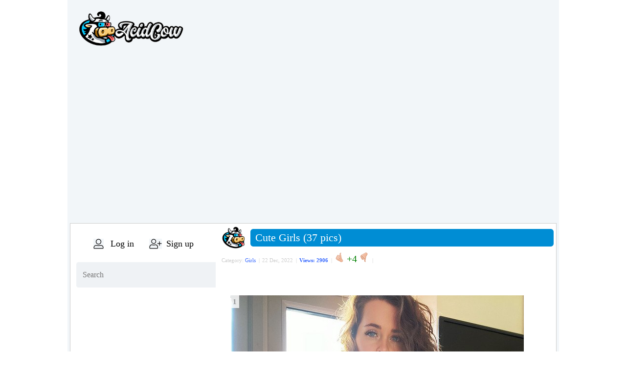

--- FILE ---
content_type: text/html; charset=UTF-8
request_url: https://acidcow.com/girls/149346-cute-girls-37-pics.html
body_size: 7913
content:
<!DOCTYPE html PUBLIC "-//W3C//DTD XHTML 1.0 Transitional//EN" "http://www.w3.org/TR/xhtml1/DTD/xhtml1-transitional.dtd">
<html xmlns="http://www.w3.org/1999/xhtml" xmlns:og="http://ogp.me/ns#" xmlns:fb="https://www.facebook.com/2008/fbml">
<head>
<meta http-equiv="Content-Type" content="text/html; charset=utf-8" />
<title>Cute Girls (37 pics)</title>
<meta name="description" content="Girls - Here is Cute Girls (37 pics) entry added to the Girls section on Acidcow.com" />
<meta name="keywords" content="window, function" />
        <meta property="og:site_name" content="AcidCow.com - videos, pictures, celebs, flash games" />
        <meta property="og:type" content="article" />
        <!--meta property="og:url" content="https://acidcow.com/girls/149346-cute-girls-37-pics.html" /-->
        <meta property="fb:admins" content="1202494550" />
        <meta property="og:description" content="by acidcow.com" />
        <meta property="og:title" content="Cute Girls (37 pics)" />
        <meta property="og:image" content="https://cdn.acidcow.com/uploads/posts/2022-12/1671633433_1.jpg" />
        <meta property="og:image:url" content="https://cdn.acidcow.com/uploads/posts/2022-12/1671633433_1.jpg" />
<link rel="search" type="application/opensearchdescription+xml" href="https://acidcow.com/engine/opensearch.php" title="AcidCow.com - The One and Only" />
<link rel="alternate" type="application/rss+xml" title="AcidCow.com - The One and Only" href="https://acidcow.com/rss.xml" />
<script type="text/javascript" src="/engine/classes/min/index.php?charset=utf-8&amp;g=general&amp;15"></script>
<script type="text/javascript" src="/engine/classes/min/index.php?charset=utf-8&amp;f=engine/classes/js/bbcodes.js&amp;15"></script>
<meta http-equiv="content-language" content="en" />
<meta name="verify-v1" content="/DMn7wUA6Bgzr8+BxzFGYcWC1ivLSOdydOk3yPJHIjg=" />
<meta name="google-site-verification" content="RAOSBiPaNvO6rverw5hO_mkmNIhgia3xpSwx2G3gSRg" />

<meta name="author" content="AcidCow" />


<link rel="shortcut icon" href="/templates/JOBacidcow/images/favicon.ico" />
<link type="image/x-icon" href="/favicon.ico" rel="shortcut icon">
<link rel="icon" href="https://acidcow.com/favicons/favicon.svg" type="image/x-icon">
<link rel="icon" href="https://acidcow.com/favicons/16x16.png" type="image/png" sizes="16x16" />
<link rel="icon" href="https://acidcow.com/favicons/32x32.png" type="image/png" sizes="32x32" />
<link rel="icon" href="https://acidcow.com/favicons/48x48.png" type="image/png" sizes="48x48" />
<link rel="icon" href="https://acidcow.com/favicons/96x96.png" type="image/png" sizes="96x96" />
<link rel="icon" href="https://acidcow.com/favicons/144x144.png" type="image/png" sizes="144x144" />
<link rel="icon" href="https://acidcow.com/favicons/150x150.png" type="image/png" sizes="150x150" />
<link rel="icon" href="https://acidcow.com/favicons/192x192.png" type="image/png" sizes="192x192" />
<link rel="apple-touch-icon" href="https://acidcow.com/favicons/72x72.png" type="image/png" sizes="72x72" />
<link rel="apple-touch-icon" href="https://acidcow.com/favicons/76x76.png" type="image/png" sizes="76x76" />
<link rel="apple-touch-icon" href="https://acidcow.com/favicons/114x114.png" type="image/png" sizes="114x114" />
<link rel="apple-touch-icon" href="https://acidcow.com/favicons/120x120.png" type="image/png" sizes="120x120" />
<link rel="apple-touch-icon" href="https://acidcow.com/favicons/152x152.png" type="image/png" sizes="152x152" />
<link rel="apple-touch-icon" href="https://acidcow.com/favicons/180x180.png" type="image/png" sizes="180x180" />
<link rel="mask-icon" href="https://acidcow.com/favicons/favicon.svg" color="#333130" />
<link rel="stylesheet" type="text/css" href="/engine/classes/min/index.php?f=/templates/JOBacidcow/style/styles.css,/templates/JOBacidcow/smartbanner/jquery.smartbanner.css&amp;v=025" />


<script src="/engine/classes/min/index.php?f=/templates/JOBacidcow/js/jquery.main.js,/templates/JOBacidcow/js/jquery.cookie.js&amp;v=0.003"></script>

<!--LiveInternet counter--><script type="text/javascript"><!--
new Image().src = "https://counter.yadro.ru/hit?r"+
escape(document.referrer)+((typeof(screen)=="undefined")?"":
";s"+screen.width+"*"+screen.height+"*"+(screen.colorDepth?
screen.colorDepth:screen.pixelDepth))+";u"+escape(document.URL)+
";"+Math.random();//--></script><!--/LiveInternet-->

<link rel="apple-touch-icon" href="/templates/JOBacidcow/smartbanner/acidcow.png" />


<script src="/templates/JOBacidcow/js/infinite-scroll.pkgd.min.js"></script>


<script src="https://jsc.mgid.com/site/1994.js" async> </script> 
</head>
<body>
<script type="text/javascript">
<!--
var dle_root       = '/';
var dle_admin      = '';
var dle_login_hash = '';
var dle_group      = 5;
var dle_skin       = 'JOBacidcow';
var dle_wysiwyg    = '0';
var quick_wysiwyg  = '0';
var dle_act_lang   = ["Yes", "No", "Input", "Cancel", "Save", "Delete", "Loading. Please wait..."];
var menu_short     = 'Quick edit';
var menu_full      = 'Full edit';
var menu_profile   = 'Profile';
var menu_send      = 'Send message';
var menu_uedit     = 'Admin CP';
var dle_info       = 'Information';
var dle_confirm    = 'Confirmation';
var dle_prompt     = 'Information input';
var dle_req_field  = 'Please fill all mandatory fields';
var dle_del_agree  = 'Do you really want to delete it?';
var dle_spam_agree = 'Do you really want to mark this user as spamer. All his comments will be deleted.';
var dle_complaint  = 'Please describe your complaint:';
var dle_big_text   = 'The selected text volume is too big';
var dle_orfo_title = 'Please add the comment about the mistake you found';
var dle_p_send     = 'Send';
var dle_p_send_ok  = 'The message was successfully sent';
var dle_save_ok    = 'Changes saved successfully. Refresh the page?';
var dle_del_news   = 'Delete article';
var allow_dle_delete_news   = false;
//-->
</script>

<div id="fb-root"></div>
<script type="text/javascript">(function(d, s, id) {
  var js, fjs = d.getElementsByTagName(s)[0];
  if (d.getElementById(id)) return;
  js = d.createElement(s); js.id = id;
  js.src = "//connect.facebook.net/en_US/all.js#xfbml=1";
  fjs.parentNode.insertBefore(js, fjs);
}(document, 'script', 'facebook-jssdk'));
</script>
<div id="wrapper">
<div id="header">
	<div class="logo"><a href="https://acidcow.com/"><img src="/templates/JOBacidcow/images/logo.jpg" alt="Acidcow.com" /></a></div>
</div>

<div class="banner_padding">
        <div align="center">
<style> div[data-widget-id="1782945"] { min-height: 300px; } </style><div data-type="_mgwidget" data-widget-id="1782945"></div>
<script>(function(w,q){w[q]=w[q]||[];w[q].push(["_mgc.load"])})(window,"_mgq");</script>
    </div>
        </div>

<div id="content" >
	<div id="left">
		
			<div data-type="_mgwidget" data-widget-id="362898"> </div> 
 <script>(function(w,q){w[q]=w[q]||[];w[q].push(["_mgc.load"])})(window,"_mgq"); </script>
		    

		<div class="block">
			<div class="nwuserpanel">
				

	<div class="nwuserpanel">
		<ul>
			<li><a class="prof" href="#win1">Log in</a></li>
			<li><a class="profplus" href="https://acidcow.com/index.php?do=acreg">Sign up</a></li>
		</ul>
	</div>

	<div class="dm-overlay" id="win1">
		<div class="dm-table">
			<div class="dm-cell">
				<div class="dm-modal">
					<a href="#close" class="close"></a>
					
					
					<div class="modalsitem">
						<div class="miniprofrow">
							<div class="miniprofleft">
								<div class="modalsitemlogo d-none d-sm-block">
									<img src="/templates/JOBacidcow/images/biglogo.jpg" alt="title">
								</div>
							</div>
							<div class="miniprofright">
								<div class="modalscontent">
									<form class="login-form" method="post" action="">
										<div class="modalstitle">
											<h4>Login</h4>
										</div>
										<div class="inputlist">
											<input class="form-control" type="text" name="login_name" id="login_name" placeholder="Name">
											<input class="form-control" type="password" name="login_password" id="login_password" placeholder="Password">
										</div>
										<div class="inlink">
											<a href="https://acidcow.com/index.php?do=lostpassword">Recover password</a>
										</div>
										<div class="formbut">
											<button onclick="submit();" type="submit" title="Login" class="btn btn-warning"><i class="fal fa-sign-in"></i>Login</button>
										</div>
										<input name="login" type="hidden" id="login" value="submit" />
									</form>
								</div>
							</div>
						</div>
					</div>
					
				</div>
			</div>
		</div>
	</div>

			</div>
		</div>
		
			
		

		<div class="block">
			<form method="get" action='/'>
				<div class="searchpanel">
					<input type="hidden" name="do" value="search" />
					<input type="hidden" name="subaction" value="search" />
					<input id="story" name="story" type="text" class="form-control" placeholder="Search"/>
				</div>
			</form>
		</div>
		

		
			
		

		

		
			
				<div id="sticker_main" style="width:300px; overflow: hidden;">
					<div data-type="_mgwidget" data-widget-id="362897"> </div> 
 <script>(function(w,q){w[q]=w[q]||[];w[q].push(["_mgc.load"])})(window,"_mgq"); </script>
				</div>
			            
		
	</div>

	<div id="center" style="padding-left:4px"> 
		
		
		
		<div id='dle-content'><div class="post" xmlns="http://www.w3.org/1999/html">
  <div style="float:left;"><img src="https://acidcow.com/carico.png" width="48" height="48" /></div>
  <div class="titl"> <b class="title"><b class="title1"><b></b></b><b class="title2"><b></b></b><b class="title3"></b><b class="title4"></b><b class="title5"></b></b>
    <div class="titlefg">
      <h1>Cute Girls (37 pics)</h1>
    </div>
    <b class="title"><b class="title5"></b><b class="title4"></b><b class="title3"></b><b class="title2"><b></b></b><b class="title1"><b></b></b></b> </div>

    <ul class="reset infobox">
    <li>Category:  <a href="https://acidcow.com/girls/">Girls</a>&nbsp; |</li>
    <li>22 Dec, 2022&nbsp; |</li>
    <li><span style="color:#3366FF;font-weight:bold">Views: 2906</span>&nbsp; |</li>

    
    
    
        <li><a id="plus-149346" href="javascript:void(0);" class="rat-plus" onclick="dleRateGuest('149346'); return false;" ><img src="/templates/JOBacidcow/dleimages/minup.gif" title="Like" alt="Like" /></a></li>
        <li><span class="ratingtypeplusminus ignore-select ratingplus" >+4</span></li>
        <li><a id="minus-149346" href="javascript:void(0);" class="rat-minus" onclick="dleRateGuest('149346'); return false;" ><img src="/templates/JOBacidcow/dleimages/mindown.gif" title="Dislike" alt="Dislike" /></a>&nbsp; |</li>
    

    <li>&nbsp; </li>
    <li></li>
    <!-- <li>
        <div style="float: right; margin-top: 2px;" class="pw-widget pw-counter-horizontal" pw:image="https://cdn.acidcow.com/uploads/posts/2022-12/1671633433_1.jpg" pw:copypaste="false" pw:url="https://acidcow.com/girls/149346-cute-girls-37-pics.html" pw:title="Cute Girls (37 pics)">
            <a class="pw-button-facebook pw-look-native"></a>
            <a class="pw-button-googleplus pw-look-native"></a>
            <a class="pw-button-twitter pw-look-native"></a>
        </div>
    </li> -->
    
    </ul>
  <div class="newsarea"> <div id='news-id-149346'><br /><!--dle_image_begin:https://cdn.acidcow.com/pics/20221221/1671631757_129ze3wgc5.jpg|--><!--- ad ---><br /><!--- ad ---><br /><div class='picture'>
                            <div class="tools"></div>
                            <div id="f-share1">
                                <span id="image_num1" class='sorting'><noindex>1</noindex></span>
                                
                                <img  src="https://cdn.acidcow.com/pics/20221221/1671631757_129ze3wgc5.jpg" alt="Cute Girls (37 pics)" title="Cute Girls (37 pics)"  /><!--dle_image_end--><br /><br /><!--dle_image_begin:https://cdn.acidcow.com/pics/20221221/1671631788_7rgfebumya.jpg|-->
                            </div>
                        </div><br/><div class='picture'>
                            <div class="tools"></div>
                            <div id="f-share2">
                                <span id="image_num2" class='sorting'><noindex>2</noindex></span>
                                
                                <img  src="https://cdn.acidcow.com/pics/20221221/1671631788_7rgfebumya.jpg" alt="Cute Girls (37 pics)" title="Cute Girls (37 pics)"  /><!--dle_image_end--><br /><br /><!--dle_image_begin:https://cdn.acidcow.com/pics/20221221/1671631775_o2tonfyrie.jpg|-->
                            </div>
                        </div><br/><div class='picture'>
                            <div class="tools"></div>
                            <div id="f-share3">
                                <span id="image_num3" class='sorting'><noindex>3</noindex></span>
                                
                                <img  src="https://cdn.acidcow.com/pics/20221221/1671631775_o2tonfyrie.jpg" alt="Cute Girls (37 pics)" title="Cute Girls (37 pics)"  /><!--dle_image_end--><br /><br /><!--dle_image_begin:https://cdn.acidcow.com/pics/20221221/1671631724_ib008r4cgb.jpg|-->
                            </div>
                        </div><br/><div class='picture'>
                            <div class="tools"></div>
                            <div id="f-share4">
                                <span id="image_num4" class='sorting'><noindex>4</noindex></span>
                                
                                <img  src="https://cdn.acidcow.com/pics/20221221/1671631724_ib008r4cgb.jpg" alt="Cute Girls (37 pics)" title="Cute Girls (37 pics)"  /><!--dle_image_end--><br /><br /><!--dle_image_begin:https://cdn.acidcow.com/pics/20221221/1671631814_hilxhdfvfy.jpg|-->
                            </div>
                        </div><br/><div class='picture'>
                            <div class="tools"></div>
                            <div id="f-share5">
                                <span id="image_num5" class='sorting'><noindex>5</noindex></span>
                                
                                <img  src="https://cdn.acidcow.com/pics/20221221/1671631814_hilxhdfvfy.jpg" alt="Cute Girls (37 pics)" title="Cute Girls (37 pics)"  /><!--dle_image_end--><br /><br /><!--dle_image_begin:https://cdn.acidcow.com/pics/20221221/1671631739_fyg73sofwl.jpg|--><div data-type="_mgwidget" data-widget-id="1782925"></div>
<script>(function(w,q){w[q]=w[q]||[];w[q].push(["_mgc.load"])})(window,"_mgq");</script><br />
                            </div>
                        </div><br/><div class='picture'>
                            <div class="tools"></div>
                            <div id="f-share6">
                                <span id="image_num6" class='sorting'><noindex>6</noindex></span>
                                
                                <img  src="https://cdn.acidcow.com/pics/20221221/1671631739_fyg73sofwl.jpg" alt="Cute Girls (37 pics)" title="Cute Girls (37 pics)"  /><!--dle_image_end--><br /><br /><!--dle_image_begin:https://cdn.acidcow.com/pics/20221221/1671631737_etsj0o7vnp.jpg|-->
                            </div>
                        </div><br/><div class='picture'>
                            <div class="tools"></div>
                            <div id="f-share7">
                                <span id="image_num7" class='sorting'><noindex>7</noindex></span>
                                
                                <img  src="https://cdn.acidcow.com/pics/20221221/1671631737_etsj0o7vnp.jpg" alt="Cute Girls (37 pics)" title="Cute Girls (37 pics)"  /><!--dle_image_end--><br /><br /><!--dle_image_begin:https://cdn.acidcow.com/pics/20221221/1671631757_8nvm3q11yh.jpg|-->
                            </div>
                        </div><br/><div class='picture'>
                            <div class="tools"></div>
                            <div id="f-share8">
                                <span id="image_num8" class='sorting'><noindex>8</noindex></span>
                                
                                <img  src="https://cdn.acidcow.com/pics/20221221/1671631757_8nvm3q11yh.jpg" alt="Cute Girls (37 pics)" title="Cute Girls (37 pics)"  /><!--dle_image_end--><br /><br /><!--dle_image_begin:https://cdn.acidcow.com/pics/20221221/1671631720_eo37dj3ypi.jpg|-->
                            </div>
                        </div><br/><div class='picture'>
                            <div class="tools"></div>
                            <div id="f-share9">
                                <span id="image_num9" class='sorting'><noindex>9</noindex></span>
                                
                                <img  src="https://cdn.acidcow.com/pics/20221221/1671631720_eo37dj3ypi.jpg" alt="Cute Girls (37 pics)" title="Cute Girls (37 pics)"  /><!--dle_image_end--><br /><br /><!--dle_image_begin:https://cdn.acidcow.com/pics/20221221/1671631797_i1s79nuz13.jpg|-->
                            </div>
                        </div><br/><div class='picture'>
                            <div class="tools"></div>
                            <div id="f-share10">
                                <span id="image_num10" class='sorting'><noindex>10</noindex></span>
                                
                                <img  src="https://cdn.acidcow.com/pics/20221221/1671631797_i1s79nuz13.jpg" alt="Cute Girls (37 pics)" title="Cute Girls (37 pics)"  /><!--dle_image_end--><br /><br /><!--dle_image_begin:https://cdn.acidcow.com/pics/20221221/1671631782_wpqnrsl8s0.jpg|--><div data-type="_mgwidget" data-widget-id="1782925"></div>
<script>(function(w,q){w[q]=w[q]||[];w[q].push(["_mgc.load"])})(window,"_mgq");</script><br />
                            </div>
                        </div><br/><div class='picture'>
                            <div class="tools"></div>
                            <div id="f-share11">
                                <span id="image_num11" class='sorting'><noindex>11</noindex></span>
                                
                                <img  src="https://cdn.acidcow.com/pics/20221221/1671631782_wpqnrsl8s0.jpg" alt="Cute Girls (37 pics)" title="Cute Girls (37 pics)"  /><!--dle_image_end--><br /><br /><!--dle_image_begin:https://cdn.acidcow.com/pics/20221221/1671631811_w8afc85u1o.jpg|-->
                            </div>
                        </div><br/><div class='picture'>
                            <div class="tools"></div>
                            <div id="f-share12">
                                <span id="image_num12" class='sorting'><noindex>12</noindex></span>
                                
                                <img  src="https://cdn.acidcow.com/pics/20221221/1671631811_w8afc85u1o.jpg" alt="Cute Girls (37 pics)" title="Cute Girls (37 pics)"  /><!--dle_image_end--><br /><br /><!--dle_image_begin:https://cdn.acidcow.com/pics/20221221/1671631807_uv5hp4jsrg.jpg|-->
                            </div>
                        </div><br/><div class='picture'>
                            <div class="tools"></div>
                            <div id="f-share13">
                                <span id="image_num13" class='sorting'><noindex>13</noindex></span>
                                
                                <img  src="https://cdn.acidcow.com/pics/20221221/1671631807_uv5hp4jsrg.jpg" alt="Cute Girls (37 pics)" title="Cute Girls (37 pics)"  /><!--dle_image_end--><br /><br /><!--dle_image_begin:https://cdn.acidcow.com/pics/20221221/1671631770_h499qi2rfy.jpg|-->
                            </div>
                        </div><br/><div class='picture'>
                            <div class="tools"></div>
                            <div id="f-share14">
                                <span id="image_num14" class='sorting'><noindex>14</noindex></span>
                                
                                <img  src="https://cdn.acidcow.com/pics/20221221/1671631770_h499qi2rfy.jpg" alt="Cute Girls (37 pics)" title="Cute Girls (37 pics)"  /><!--dle_image_end--><br /><br /><!--dle_image_begin:https://cdn.acidcow.com/pics/20221221/1671631816_pebyk5z81t.jpg|-->
                            </div>
                        </div><br/><div class='picture'>
                            <div class="tools"></div>
                            <div id="f-share15">
                                <span id="image_num15" class='sorting'><noindex>15</noindex></span>
                                
                                <img  src="https://cdn.acidcow.com/pics/20221221/1671631816_pebyk5z81t.jpg" alt="Cute Girls (37 pics)" title="Cute Girls (37 pics)"  /><!--dle_image_end--><br /><br /><!--dle_image_begin:https://cdn.acidcow.com/pics/20221221/1671631729_7btbvm2c5j.jpg|--><div data-type="_mgwidget" data-widget-id="1782925"></div>
<script>(function(w,q){w[q]=w[q]||[];w[q].push(["_mgc.load"])})(window,"_mgq");</script><br />
                            </div>
                        </div><br/><div class='picture'>
                            <div class="tools"></div>
                            <div id="f-share16">
                                <span id="image_num16" class='sorting'><noindex>16</noindex></span>
                                
                                <img  src="https://cdn.acidcow.com/pics/20221221/1671631729_7btbvm2c5j.jpg" alt="Cute Girls (37 pics)" title="Cute Girls (37 pics)"  /><!--dle_image_end--><br /><br /><!--dle_image_begin:https://cdn.acidcow.com/pics/20221221/1671631765_et7wvybux1.jpg|-->
                            </div>
                        </div><br/><div class='picture'>
                            <div class="tools"></div>
                            <div id="f-share17">
                                <span id="image_num17" class='sorting'><noindex>17</noindex></span>
                                
                                <img  src="https://cdn.acidcow.com/pics/20221221/1671631765_et7wvybux1.jpg" alt="Cute Girls (37 pics)" title="Cute Girls (37 pics)"  /><!--dle_image_end--><br /><br /><!--dle_image_begin:https://cdn.acidcow.com/pics/20221221/1671631734_zy1m1drku5.jpg|-->
                            </div>
                        </div><br/><div class='picture'>
                            <div class="tools"></div>
                            <div id="f-share18">
                                <span id="image_num18" class='sorting'><noindex>18</noindex></span>
                                
                                <img  src="https://cdn.acidcow.com/pics/20221221/1671631734_zy1m1drku5.jpg" alt="Cute Girls (37 pics)" title="Cute Girls (37 pics)"  /><!--dle_image_end--><br /><br /><!--dle_image_begin:https://cdn.acidcow.com/pics/20221221/1671631764_5jg70adngd.jpg|-->
                            </div>
                        </div><br/><div class='picture'>
                            <div class="tools"></div>
                            <div id="f-share19">
                                <span id="image_num19" class='sorting'><noindex>19</noindex></span>
                                
                                <img  src="https://cdn.acidcow.com/pics/20221221/1671631764_5jg70adngd.jpg" alt="Cute Girls (37 pics)" title="Cute Girls (37 pics)"  /><!--dle_image_end--><br /><br /><!--dle_image_begin:https://cdn.acidcow.com/pics/20221221/1671631781_hznuq8owmp.jpg|-->
                            </div>
                        </div><br/><div class='picture'>
                            <div class="tools"></div>
                            <div id="f-share20">
                                <span id="image_num20" class='sorting'><noindex>20</noindex></span>
                                
                                <img  src="https://cdn.acidcow.com/pics/20221221/1671631781_hznuq8owmp.jpg" alt="Cute Girls (37 pics)" title="Cute Girls (37 pics)"  /><!--dle_image_end--><br /><br /><!--dle_image_begin:https://cdn.acidcow.com/pics/20221221/1671631815_vpdyltar9g.jpg|--><div data-type="_mgwidget" data-widget-id="1782925"></div>
<script>(function(w,q){w[q]=w[q]||[];w[q].push(["_mgc.load"])})(window,"_mgq");</script><br />
                            </div>
                        </div><br/><div class='picture'>
                            <div class="tools"></div>
                            <div id="f-share21">
                                <span id="image_num21" class='sorting'><noindex>21</noindex></span>
                                
                                <img  src="https://cdn.acidcow.com/pics/20221221/1671631815_vpdyltar9g.jpg" alt="Cute Girls (37 pics)" title="Cute Girls (37 pics)"  /><!--dle_image_end--><br /><br /><!--dle_image_begin:https://cdn.acidcow.com/pics/20221221/1671631749_pnb01zgelx.jpg|-->
                            </div>
                        </div><br/><div class='picture'>
                            <div class="tools"></div>
                            <div id="f-share22">
                                <span id="image_num22" class='sorting'><noindex>22</noindex></span>
                                
                                <img  src="https://cdn.acidcow.com/pics/20221221/1671631749_pnb01zgelx.jpg" alt="Cute Girls (37 pics)" title="Cute Girls (37 pics)"  /><!--dle_image_end--><br /><br /><!--dle_image_begin:https://cdn.acidcow.com/pics/20221221/1671631758_9s4hg036zy.jpg|-->
                            </div>
                        </div><br/><div class='picture'>
                            <div class="tools"></div>
                            <div id="f-share23">
                                <span id="image_num23" class='sorting'><noindex>23</noindex></span>
                                
                                <img  src="https://cdn.acidcow.com/pics/20221221/1671631758_9s4hg036zy.jpg" alt="Cute Girls (37 pics)" title="Cute Girls (37 pics)"  /><!--dle_image_end--><br /><br /><!--dle_image_begin:https://cdn.acidcow.com/pics/20221221/1671631806_cxh578eoj4.jpg|-->
                            </div>
                        </div><br/><div class='picture'>
                            <div class="tools"></div>
                            <div id="f-share24">
                                <span id="image_num24" class='sorting'><noindex>24</noindex></span>
                                
                                <img  src="https://cdn.acidcow.com/pics/20221221/1671631806_cxh578eoj4.jpg" alt="Cute Girls (37 pics)" title="Cute Girls (37 pics)"  /><!--dle_image_end--><br /><br /><!--dle_image_begin:https://cdn.acidcow.com/pics/20221221/1671631752_u5dtlsfi6o.jpg|-->
                            </div>
                        </div><br/><div class='picture'>
                            <div class="tools"></div>
                            <div id="f-share25">
                                <span id="image_num25" class='sorting'><noindex>25</noindex></span>
                                
                                <img  src="https://cdn.acidcow.com/pics/20221221/1671631752_u5dtlsfi6o.jpg" alt="Cute Girls (37 pics)" title="Cute Girls (37 pics)"  /><!--dle_image_end--><br /><br /><!--dle_image_begin:https://cdn.acidcow.com/pics/20221221/1671631749_a5rb9ya8tn.jpg|--><div data-type="_mgwidget" data-widget-id="1782925"></div>
<script>(function(w,q){w[q]=w[q]||[];w[q].push(["_mgc.load"])})(window,"_mgq");</script><br />
                            </div>
                        </div><br/><div class='picture'>
                            <div class="tools"></div>
                            <div id="f-share26">
                                <span id="image_num26" class='sorting'><noindex>26</noindex></span>
                                
                                <img  src="https://cdn.acidcow.com/pics/20221221/1671631749_a5rb9ya8tn.jpg" alt="Cute Girls (37 pics)" title="Cute Girls (37 pics)"  /><!--dle_image_end--><br /><br /><!--dle_image_begin:https://cdn.acidcow.com/pics/20221221/1671631768_rr3j6mqvx0.jpg|-->
                            </div>
                        </div><br/><div class='picture'>
                            <div class="tools"></div>
                            <div id="f-share27">
                                <span id="image_num27" class='sorting'><noindex>27</noindex></span>
                                
                                <img  src="https://cdn.acidcow.com/pics/20221221/1671631768_rr3j6mqvx0.jpg" alt="Cute Girls (37 pics)" title="Cute Girls (37 pics)"  /><!--dle_image_end--><br /><br /><!--dle_image_begin:https://cdn.acidcow.com/pics/20221221/1671631722_ocanmjg9pr.jpg|-->
                            </div>
                        </div><br/><div class='picture'>
                            <div class="tools"></div>
                            <div id="f-share28">
                                <span id="image_num28" class='sorting'><noindex>28</noindex></span>
                                
                                <img  src="https://cdn.acidcow.com/pics/20221221/1671631722_ocanmjg9pr.jpg" alt="Cute Girls (37 pics)" title="Cute Girls (37 pics)"  /><!--dle_image_end--><br /><br /><!--dle_image_begin:https://cdn.acidcow.com/pics/20221221/1671631728_7vatl5qm6f.jpg|-->
                            </div>
                        </div><br/><div class='picture'>
                            <div class="tools"></div>
                            <div id="f-share29">
                                <span id="image_num29" class='sorting'><noindex>29</noindex></span>
                                
                                <img  src="https://cdn.acidcow.com/pics/20221221/1671631728_7vatl5qm6f.jpg" alt="Cute Girls (37 pics)" title="Cute Girls (37 pics)"  /><!--dle_image_end--><br /><br /><!--dle_image_begin:https://cdn.acidcow.com/pics/20221221/1671631813_h2l1juqbxu.jpg|-->
                            </div>
                        </div><br/><div class='picture'>
                            <div class="tools"></div>
                            <div id="f-share30">
                                <span id="image_num30" class='sorting'><noindex>30</noindex></span>
                                
                                <img  src="https://cdn.acidcow.com/pics/20221221/1671631813_h2l1juqbxu.jpg" alt="Cute Girls (37 pics)" title="Cute Girls (37 pics)"  /><!--dle_image_end--><br /><br /><!--dle_image_begin:https://cdn.acidcow.com/pics/20221221/1671631782_701ukdyvg5.jpg|--><div data-type="_mgwidget" data-widget-id="1782925"></div>
<script>(function(w,q){w[q]=w[q]||[];w[q].push(["_mgc.load"])})(window,"_mgq");</script><br />
                            </div>
                        </div><br/><div class='picture'>
                            <div class="tools"></div>
                            <div id="f-share31">
                                <span id="image_num31" class='sorting'><noindex>31</noindex></span>
                                
                                <img  src="https://cdn.acidcow.com/pics/20221221/1671631782_701ukdyvg5.jpg" alt="Cute Girls (37 pics)" title="Cute Girls (37 pics)"  /><!--dle_image_end--><br /><br /><!--dle_image_begin:https://cdn.acidcow.com/pics/20221221/1671631794_qzcwpy35wk.jpg|-->
                            </div>
                        </div><br/><div class='picture'>
                            <div class="tools"></div>
                            <div id="f-share32">
                                <span id="image_num32" class='sorting'><noindex>32</noindex></span>
                                
                                <img  src="https://cdn.acidcow.com/pics/20221221/1671631794_qzcwpy35wk.jpg" alt="Cute Girls (37 pics)" title="Cute Girls (37 pics)"  /><!--dle_image_end--><br /><br /><!--dle_image_begin:https://cdn.acidcow.com/pics/20221221/1671631740_hlrcc2a7ph.jpg|-->
                            </div>
                        </div><br/><div class='picture'>
                            <div class="tools"></div>
                            <div id="f-share33">
                                <span id="image_num33" class='sorting'><noindex>33</noindex></span>
                                
                                <img  src="https://cdn.acidcow.com/pics/20221221/1671631740_hlrcc2a7ph.jpg" alt="Cute Girls (37 pics)" title="Cute Girls (37 pics)"  /><!--dle_image_end-->
                            </div>
                        </div></div> </div>
  <br />
  <p></p>
<div class="fullstory-media-adv">
    <!-- <h3 style="padding: 5px 0px;">Submitted by:</h3> -->

</div>
   <br />




  <div class="clear"></div>


    <center>
    <div class="banner_padding_top">
        <div data-type="_mgwidget" data-widget-id="744477"> </div> 
 <script>(function(w,q){w[q]=w[q]||[];w[q].push(["_mgc.load"])})(window,"_mgq"); </script>
    </div>
    </center> 



</div>
<div id="dle-ajax-comments"></div>
<form  method="post" name="dle-comments-form" id="dle-comments-form" action="/girls/149346-cute-girls-37-pics.html"><div class="addcomment">
  <table border="0" cellpadding="3" cellspacing="0">
    <tr>
      <td colspan="2">
        <h4 class="comments-title">Add comment</h4>
        
        Name:<br /><input type="text" name="name" id="name" /><br />
        E-Mail:<br /><input type="text" name="mail" id="mail" /><br /><br />
                 
        <script type="text/javascript">
<!--
var text_enter_url       = "Enter full URL";
var text_enter_size       = "Enter flash video dimension (width, height)";
var text_enter_flash       = "Enter link to flash video";
var text_enter_page      = "Enter page number";
var text_enter_url_name  = "Enter the name of the site ";
var text_enter_tooltip  = "Please enter alt text for the link";
var text_enter_page_name = "Enter link description";
var text_enter_image    = "Enter full URL to the images ";
var text_enter_email    = "Enter e-mail address";
var text_code           = "Example: [CODE] your text is here [/CODE] ";
var text_quote          = "Example: [QUOTE your quote is here  [/QUOTE] ";
var text_upload         = "Upload file";
var error_no_url        = "Enter URL";
var error_no_title      = "Enter article title.";
var error_no_email      = "Enter email address";
var prompt_start        = "Enter text to format";
var img_title   		= "Image alignment (left, center, right)";
var email_title  	    = "Reference (optional)";
var text_pages  	    = "Page";
var image_align  	    = "";
var bb_t_emo  	        = "Ensert smilies";
var bb_t_col  	        = "Color:";
var text_enter_list     = "Insert a list item. To finish leave the field blank.";
var text_alt_image      = "Please enter the image description";
var img_align  	        = "Alignment";
var img_align_sel  	    = "<select name='dleimagealign' id='dleimagealign' class='ui-widget-content ui-corner-all'><option value='' >none</option><option value='left' >left</option><option value='right' >right</option><option value='center' >center</option></select>";

var selField  = "comments";
var fombj    = document.getElementById( 'dle-comments-form' );
-->
</script>
<div class="bb-editor">
<div class="bb-pane" onmouseenter="if(is_ie9) get_sel(eval('fombj.'+ selField));">
<b id="b_b" class="bb-btn" onclick="simpletag('b')" title="bold">bold</b>
<b id="b_i" class="bb-btn" onclick="simpletag('i')" title="italic">italic</b>
<b id="b_u" class="bb-btn" onclick="simpletag('u')" title="underlined">underlined</b>
<b id="b_s" class="bb-btn" onclick="simpletag('s')" title="strike">strike</b>
<!-- <b id="b_emo" class="bb-btn" onclick="ins_emo(this)" title="Ensert smilies">Ensert smilies</b> -->
<b id="b_yt" class="bb-btn" onclick="tag_youtube_comm()" title="Insert a video from YouTube">Insert a video from YouTube</b>
</div>
<div id="dle_emos" style="display: none;" title="Ensert smilies"><div style="width:100%;height:100%;overflow: auto;"><table cellpadding="0" cellspacing="0" border="0" width="100%"><tr></tr></table></div></div>
<textarea name="comments" id="comments" cols="70" rows="10" onfocus="setNewField(this.name, document.getElementById( 'dle-comments-form' ))"></textarea>
</div>
      </td>
    </tr>
    


<tr>
    <td colspan="2" height="25">Type the two words shown in the image:</td>
</tr>
<tr>
    <td colspan="2" height="25"><div class="g-recaptcha" data-sitekey="6LdNI7IbAAAAAIFl4NxqXW0sLbYBfUhhcfL89inm" data-theme="clean"></div></td>
</tr>

    <tr>
      <td colspan="2"><br />
        <input name="submit" type="submit" value="Submit" style="font-size:16px; padding:5px 10px; background-color:#87b51e; color:#fff;" />
        <input type="reset" value="Clear" style="font-size:16px;padding:5px 10px; background-color:#87b51e; color:#fff;" /><br /><br /></td> 
    </tr>
  </table>
</div>

        <input type="hidden" name="subaction" value="addcomment" />
        <input type="hidden" name="post_id" id="post_id" value="149346" /></form><script type="text/javascript">
<!--
$(function(){

    $('#dle-comments-form').submit(function() {
      doAddComments();
      return false;
    });

});

function reload () {

    var rndval = new Date().getTime();

    document.getElementById('dle-captcha').innerHTML = '<img src="/engine/modules/antibot/antibot.php?rndval=' + rndval + '" width="160" height="80" alt="" />';

};
//-->
</script><script src="//www.google.com/recaptcha/api.js?hl=en" async defer></script></div>
		<div class="page-load-status">
			<div class="loader-ellips infinite-scroll-request">
				<span class="loader-ellips__dot"></span>
				<span class="loader-ellips__dot"></span>
				<span class="loader-ellips__dot"></span>
				<span class="loader-ellips__dot"></span>
			</div>
			<!--<p class="infinite-scroll-last">End of content</p>-->
			<!--<p class="infinite-scroll-error">No more pages to load</p>-->
		</div>
	</div>
	<div class="clear"></div>
</div>
<div id="footer">
	<div class="right"><a href="/privacy.html">Privacy Policy</a> | <a href="/copyright.html">Copyright</a> | <a href="/terms.html">Terms &amp; Conditions</a> | Contact: contact@acidcow.com</div>
	
</div>
</div>
<link rel="stylesheet" type="text/css" href="/templates/JOBacidcow/style/engine.css" />
<link rel="stylesheet" href="/templates/JOBacidcow/style/owl.carousel.min.css" async>
<script type="text/javascript" src="/templates/JOBacidcow/js/owl.carousel.min.js"></script>
<script type="text/javascript">
$('.owl-carousel').owlCarousel({
	loop:true,
	margin:10,
	autoplay:true,
	autoplayTimeout:7000,
	lazyLoad: true,
	item:4,
	nav:false,
	dots:false,
	responsive:{
		0:{
		items:1
		},
		600:{
		items:1
		},
		1000:{
		items:1
		}
	}
})
</script>
<script>
	(function(i,s,o,g,r,a,m){i['GoogleAnalyticsObject']=r;i[r]=i[r]||function(){
	(i[r].q=i[r].q||[]).push(arguments)},i[r].l=1*new Date();a=s.createElement(o),
	m=s.getElementsByTagName(o)[0];a.async=1;a.src=g;m.parentNode.insertBefore(a,m)
	})(window,document,'script','//www.google-analytics.com/analytics.js','ga');

	ga('create', 'UA-18158397-1', 'auto');
	ga('require', 'displayfeatures');
	ga('send', 'pageview');
</script>
<script type="text/javascript" src="/templates/JOBacidcow/js/jquery.sticky.js"></script>
<script type="text/javascript">
	$("#sticker_main").sticky({ topSpacing:15, center:true });
</script>


<script type="text/javascript">
function getSimilarPosts() {
	var slug = similar_posts_url[this.loadCount];
	if (slug) {
	return slug;
	}
}
if (similar_posts_url.length) {
	$('#dle-content').infiniteScroll({
	// options
	path: getSimilarPosts,
	append: '.post',
	history: false,
	status: '.page-load-status',
	debug: false
	});
}
</script>


</body>
</html>


--- FILE ---
content_type: text/html; charset=utf-8
request_url: https://www.google.com/recaptcha/api2/anchor?ar=1&k=6LdNI7IbAAAAAIFl4NxqXW0sLbYBfUhhcfL89inm&co=aHR0cHM6Ly9hY2lkY293LmNvbTo0NDM.&hl=en&v=N67nZn4AqZkNcbeMu4prBgzg&theme=clean&size=normal&anchor-ms=20000&execute-ms=30000&cb=q6fb5ut61gp3
body_size: 49575
content:
<!DOCTYPE HTML><html dir="ltr" lang="en"><head><meta http-equiv="Content-Type" content="text/html; charset=UTF-8">
<meta http-equiv="X-UA-Compatible" content="IE=edge">
<title>reCAPTCHA</title>
<style type="text/css">
/* cyrillic-ext */
@font-face {
  font-family: 'Roboto';
  font-style: normal;
  font-weight: 400;
  font-stretch: 100%;
  src: url(//fonts.gstatic.com/s/roboto/v48/KFO7CnqEu92Fr1ME7kSn66aGLdTylUAMa3GUBHMdazTgWw.woff2) format('woff2');
  unicode-range: U+0460-052F, U+1C80-1C8A, U+20B4, U+2DE0-2DFF, U+A640-A69F, U+FE2E-FE2F;
}
/* cyrillic */
@font-face {
  font-family: 'Roboto';
  font-style: normal;
  font-weight: 400;
  font-stretch: 100%;
  src: url(//fonts.gstatic.com/s/roboto/v48/KFO7CnqEu92Fr1ME7kSn66aGLdTylUAMa3iUBHMdazTgWw.woff2) format('woff2');
  unicode-range: U+0301, U+0400-045F, U+0490-0491, U+04B0-04B1, U+2116;
}
/* greek-ext */
@font-face {
  font-family: 'Roboto';
  font-style: normal;
  font-weight: 400;
  font-stretch: 100%;
  src: url(//fonts.gstatic.com/s/roboto/v48/KFO7CnqEu92Fr1ME7kSn66aGLdTylUAMa3CUBHMdazTgWw.woff2) format('woff2');
  unicode-range: U+1F00-1FFF;
}
/* greek */
@font-face {
  font-family: 'Roboto';
  font-style: normal;
  font-weight: 400;
  font-stretch: 100%;
  src: url(//fonts.gstatic.com/s/roboto/v48/KFO7CnqEu92Fr1ME7kSn66aGLdTylUAMa3-UBHMdazTgWw.woff2) format('woff2');
  unicode-range: U+0370-0377, U+037A-037F, U+0384-038A, U+038C, U+038E-03A1, U+03A3-03FF;
}
/* math */
@font-face {
  font-family: 'Roboto';
  font-style: normal;
  font-weight: 400;
  font-stretch: 100%;
  src: url(//fonts.gstatic.com/s/roboto/v48/KFO7CnqEu92Fr1ME7kSn66aGLdTylUAMawCUBHMdazTgWw.woff2) format('woff2');
  unicode-range: U+0302-0303, U+0305, U+0307-0308, U+0310, U+0312, U+0315, U+031A, U+0326-0327, U+032C, U+032F-0330, U+0332-0333, U+0338, U+033A, U+0346, U+034D, U+0391-03A1, U+03A3-03A9, U+03B1-03C9, U+03D1, U+03D5-03D6, U+03F0-03F1, U+03F4-03F5, U+2016-2017, U+2034-2038, U+203C, U+2040, U+2043, U+2047, U+2050, U+2057, U+205F, U+2070-2071, U+2074-208E, U+2090-209C, U+20D0-20DC, U+20E1, U+20E5-20EF, U+2100-2112, U+2114-2115, U+2117-2121, U+2123-214F, U+2190, U+2192, U+2194-21AE, U+21B0-21E5, U+21F1-21F2, U+21F4-2211, U+2213-2214, U+2216-22FF, U+2308-230B, U+2310, U+2319, U+231C-2321, U+2336-237A, U+237C, U+2395, U+239B-23B7, U+23D0, U+23DC-23E1, U+2474-2475, U+25AF, U+25B3, U+25B7, U+25BD, U+25C1, U+25CA, U+25CC, U+25FB, U+266D-266F, U+27C0-27FF, U+2900-2AFF, U+2B0E-2B11, U+2B30-2B4C, U+2BFE, U+3030, U+FF5B, U+FF5D, U+1D400-1D7FF, U+1EE00-1EEFF;
}
/* symbols */
@font-face {
  font-family: 'Roboto';
  font-style: normal;
  font-weight: 400;
  font-stretch: 100%;
  src: url(//fonts.gstatic.com/s/roboto/v48/KFO7CnqEu92Fr1ME7kSn66aGLdTylUAMaxKUBHMdazTgWw.woff2) format('woff2');
  unicode-range: U+0001-000C, U+000E-001F, U+007F-009F, U+20DD-20E0, U+20E2-20E4, U+2150-218F, U+2190, U+2192, U+2194-2199, U+21AF, U+21E6-21F0, U+21F3, U+2218-2219, U+2299, U+22C4-22C6, U+2300-243F, U+2440-244A, U+2460-24FF, U+25A0-27BF, U+2800-28FF, U+2921-2922, U+2981, U+29BF, U+29EB, U+2B00-2BFF, U+4DC0-4DFF, U+FFF9-FFFB, U+10140-1018E, U+10190-1019C, U+101A0, U+101D0-101FD, U+102E0-102FB, U+10E60-10E7E, U+1D2C0-1D2D3, U+1D2E0-1D37F, U+1F000-1F0FF, U+1F100-1F1AD, U+1F1E6-1F1FF, U+1F30D-1F30F, U+1F315, U+1F31C, U+1F31E, U+1F320-1F32C, U+1F336, U+1F378, U+1F37D, U+1F382, U+1F393-1F39F, U+1F3A7-1F3A8, U+1F3AC-1F3AF, U+1F3C2, U+1F3C4-1F3C6, U+1F3CA-1F3CE, U+1F3D4-1F3E0, U+1F3ED, U+1F3F1-1F3F3, U+1F3F5-1F3F7, U+1F408, U+1F415, U+1F41F, U+1F426, U+1F43F, U+1F441-1F442, U+1F444, U+1F446-1F449, U+1F44C-1F44E, U+1F453, U+1F46A, U+1F47D, U+1F4A3, U+1F4B0, U+1F4B3, U+1F4B9, U+1F4BB, U+1F4BF, U+1F4C8-1F4CB, U+1F4D6, U+1F4DA, U+1F4DF, U+1F4E3-1F4E6, U+1F4EA-1F4ED, U+1F4F7, U+1F4F9-1F4FB, U+1F4FD-1F4FE, U+1F503, U+1F507-1F50B, U+1F50D, U+1F512-1F513, U+1F53E-1F54A, U+1F54F-1F5FA, U+1F610, U+1F650-1F67F, U+1F687, U+1F68D, U+1F691, U+1F694, U+1F698, U+1F6AD, U+1F6B2, U+1F6B9-1F6BA, U+1F6BC, U+1F6C6-1F6CF, U+1F6D3-1F6D7, U+1F6E0-1F6EA, U+1F6F0-1F6F3, U+1F6F7-1F6FC, U+1F700-1F7FF, U+1F800-1F80B, U+1F810-1F847, U+1F850-1F859, U+1F860-1F887, U+1F890-1F8AD, U+1F8B0-1F8BB, U+1F8C0-1F8C1, U+1F900-1F90B, U+1F93B, U+1F946, U+1F984, U+1F996, U+1F9E9, U+1FA00-1FA6F, U+1FA70-1FA7C, U+1FA80-1FA89, U+1FA8F-1FAC6, U+1FACE-1FADC, U+1FADF-1FAE9, U+1FAF0-1FAF8, U+1FB00-1FBFF;
}
/* vietnamese */
@font-face {
  font-family: 'Roboto';
  font-style: normal;
  font-weight: 400;
  font-stretch: 100%;
  src: url(//fonts.gstatic.com/s/roboto/v48/KFO7CnqEu92Fr1ME7kSn66aGLdTylUAMa3OUBHMdazTgWw.woff2) format('woff2');
  unicode-range: U+0102-0103, U+0110-0111, U+0128-0129, U+0168-0169, U+01A0-01A1, U+01AF-01B0, U+0300-0301, U+0303-0304, U+0308-0309, U+0323, U+0329, U+1EA0-1EF9, U+20AB;
}
/* latin-ext */
@font-face {
  font-family: 'Roboto';
  font-style: normal;
  font-weight: 400;
  font-stretch: 100%;
  src: url(//fonts.gstatic.com/s/roboto/v48/KFO7CnqEu92Fr1ME7kSn66aGLdTylUAMa3KUBHMdazTgWw.woff2) format('woff2');
  unicode-range: U+0100-02BA, U+02BD-02C5, U+02C7-02CC, U+02CE-02D7, U+02DD-02FF, U+0304, U+0308, U+0329, U+1D00-1DBF, U+1E00-1E9F, U+1EF2-1EFF, U+2020, U+20A0-20AB, U+20AD-20C0, U+2113, U+2C60-2C7F, U+A720-A7FF;
}
/* latin */
@font-face {
  font-family: 'Roboto';
  font-style: normal;
  font-weight: 400;
  font-stretch: 100%;
  src: url(//fonts.gstatic.com/s/roboto/v48/KFO7CnqEu92Fr1ME7kSn66aGLdTylUAMa3yUBHMdazQ.woff2) format('woff2');
  unicode-range: U+0000-00FF, U+0131, U+0152-0153, U+02BB-02BC, U+02C6, U+02DA, U+02DC, U+0304, U+0308, U+0329, U+2000-206F, U+20AC, U+2122, U+2191, U+2193, U+2212, U+2215, U+FEFF, U+FFFD;
}
/* cyrillic-ext */
@font-face {
  font-family: 'Roboto';
  font-style: normal;
  font-weight: 500;
  font-stretch: 100%;
  src: url(//fonts.gstatic.com/s/roboto/v48/KFO7CnqEu92Fr1ME7kSn66aGLdTylUAMa3GUBHMdazTgWw.woff2) format('woff2');
  unicode-range: U+0460-052F, U+1C80-1C8A, U+20B4, U+2DE0-2DFF, U+A640-A69F, U+FE2E-FE2F;
}
/* cyrillic */
@font-face {
  font-family: 'Roboto';
  font-style: normal;
  font-weight: 500;
  font-stretch: 100%;
  src: url(//fonts.gstatic.com/s/roboto/v48/KFO7CnqEu92Fr1ME7kSn66aGLdTylUAMa3iUBHMdazTgWw.woff2) format('woff2');
  unicode-range: U+0301, U+0400-045F, U+0490-0491, U+04B0-04B1, U+2116;
}
/* greek-ext */
@font-face {
  font-family: 'Roboto';
  font-style: normal;
  font-weight: 500;
  font-stretch: 100%;
  src: url(//fonts.gstatic.com/s/roboto/v48/KFO7CnqEu92Fr1ME7kSn66aGLdTylUAMa3CUBHMdazTgWw.woff2) format('woff2');
  unicode-range: U+1F00-1FFF;
}
/* greek */
@font-face {
  font-family: 'Roboto';
  font-style: normal;
  font-weight: 500;
  font-stretch: 100%;
  src: url(//fonts.gstatic.com/s/roboto/v48/KFO7CnqEu92Fr1ME7kSn66aGLdTylUAMa3-UBHMdazTgWw.woff2) format('woff2');
  unicode-range: U+0370-0377, U+037A-037F, U+0384-038A, U+038C, U+038E-03A1, U+03A3-03FF;
}
/* math */
@font-face {
  font-family: 'Roboto';
  font-style: normal;
  font-weight: 500;
  font-stretch: 100%;
  src: url(//fonts.gstatic.com/s/roboto/v48/KFO7CnqEu92Fr1ME7kSn66aGLdTylUAMawCUBHMdazTgWw.woff2) format('woff2');
  unicode-range: U+0302-0303, U+0305, U+0307-0308, U+0310, U+0312, U+0315, U+031A, U+0326-0327, U+032C, U+032F-0330, U+0332-0333, U+0338, U+033A, U+0346, U+034D, U+0391-03A1, U+03A3-03A9, U+03B1-03C9, U+03D1, U+03D5-03D6, U+03F0-03F1, U+03F4-03F5, U+2016-2017, U+2034-2038, U+203C, U+2040, U+2043, U+2047, U+2050, U+2057, U+205F, U+2070-2071, U+2074-208E, U+2090-209C, U+20D0-20DC, U+20E1, U+20E5-20EF, U+2100-2112, U+2114-2115, U+2117-2121, U+2123-214F, U+2190, U+2192, U+2194-21AE, U+21B0-21E5, U+21F1-21F2, U+21F4-2211, U+2213-2214, U+2216-22FF, U+2308-230B, U+2310, U+2319, U+231C-2321, U+2336-237A, U+237C, U+2395, U+239B-23B7, U+23D0, U+23DC-23E1, U+2474-2475, U+25AF, U+25B3, U+25B7, U+25BD, U+25C1, U+25CA, U+25CC, U+25FB, U+266D-266F, U+27C0-27FF, U+2900-2AFF, U+2B0E-2B11, U+2B30-2B4C, U+2BFE, U+3030, U+FF5B, U+FF5D, U+1D400-1D7FF, U+1EE00-1EEFF;
}
/* symbols */
@font-face {
  font-family: 'Roboto';
  font-style: normal;
  font-weight: 500;
  font-stretch: 100%;
  src: url(//fonts.gstatic.com/s/roboto/v48/KFO7CnqEu92Fr1ME7kSn66aGLdTylUAMaxKUBHMdazTgWw.woff2) format('woff2');
  unicode-range: U+0001-000C, U+000E-001F, U+007F-009F, U+20DD-20E0, U+20E2-20E4, U+2150-218F, U+2190, U+2192, U+2194-2199, U+21AF, U+21E6-21F0, U+21F3, U+2218-2219, U+2299, U+22C4-22C6, U+2300-243F, U+2440-244A, U+2460-24FF, U+25A0-27BF, U+2800-28FF, U+2921-2922, U+2981, U+29BF, U+29EB, U+2B00-2BFF, U+4DC0-4DFF, U+FFF9-FFFB, U+10140-1018E, U+10190-1019C, U+101A0, U+101D0-101FD, U+102E0-102FB, U+10E60-10E7E, U+1D2C0-1D2D3, U+1D2E0-1D37F, U+1F000-1F0FF, U+1F100-1F1AD, U+1F1E6-1F1FF, U+1F30D-1F30F, U+1F315, U+1F31C, U+1F31E, U+1F320-1F32C, U+1F336, U+1F378, U+1F37D, U+1F382, U+1F393-1F39F, U+1F3A7-1F3A8, U+1F3AC-1F3AF, U+1F3C2, U+1F3C4-1F3C6, U+1F3CA-1F3CE, U+1F3D4-1F3E0, U+1F3ED, U+1F3F1-1F3F3, U+1F3F5-1F3F7, U+1F408, U+1F415, U+1F41F, U+1F426, U+1F43F, U+1F441-1F442, U+1F444, U+1F446-1F449, U+1F44C-1F44E, U+1F453, U+1F46A, U+1F47D, U+1F4A3, U+1F4B0, U+1F4B3, U+1F4B9, U+1F4BB, U+1F4BF, U+1F4C8-1F4CB, U+1F4D6, U+1F4DA, U+1F4DF, U+1F4E3-1F4E6, U+1F4EA-1F4ED, U+1F4F7, U+1F4F9-1F4FB, U+1F4FD-1F4FE, U+1F503, U+1F507-1F50B, U+1F50D, U+1F512-1F513, U+1F53E-1F54A, U+1F54F-1F5FA, U+1F610, U+1F650-1F67F, U+1F687, U+1F68D, U+1F691, U+1F694, U+1F698, U+1F6AD, U+1F6B2, U+1F6B9-1F6BA, U+1F6BC, U+1F6C6-1F6CF, U+1F6D3-1F6D7, U+1F6E0-1F6EA, U+1F6F0-1F6F3, U+1F6F7-1F6FC, U+1F700-1F7FF, U+1F800-1F80B, U+1F810-1F847, U+1F850-1F859, U+1F860-1F887, U+1F890-1F8AD, U+1F8B0-1F8BB, U+1F8C0-1F8C1, U+1F900-1F90B, U+1F93B, U+1F946, U+1F984, U+1F996, U+1F9E9, U+1FA00-1FA6F, U+1FA70-1FA7C, U+1FA80-1FA89, U+1FA8F-1FAC6, U+1FACE-1FADC, U+1FADF-1FAE9, U+1FAF0-1FAF8, U+1FB00-1FBFF;
}
/* vietnamese */
@font-face {
  font-family: 'Roboto';
  font-style: normal;
  font-weight: 500;
  font-stretch: 100%;
  src: url(//fonts.gstatic.com/s/roboto/v48/KFO7CnqEu92Fr1ME7kSn66aGLdTylUAMa3OUBHMdazTgWw.woff2) format('woff2');
  unicode-range: U+0102-0103, U+0110-0111, U+0128-0129, U+0168-0169, U+01A0-01A1, U+01AF-01B0, U+0300-0301, U+0303-0304, U+0308-0309, U+0323, U+0329, U+1EA0-1EF9, U+20AB;
}
/* latin-ext */
@font-face {
  font-family: 'Roboto';
  font-style: normal;
  font-weight: 500;
  font-stretch: 100%;
  src: url(//fonts.gstatic.com/s/roboto/v48/KFO7CnqEu92Fr1ME7kSn66aGLdTylUAMa3KUBHMdazTgWw.woff2) format('woff2');
  unicode-range: U+0100-02BA, U+02BD-02C5, U+02C7-02CC, U+02CE-02D7, U+02DD-02FF, U+0304, U+0308, U+0329, U+1D00-1DBF, U+1E00-1E9F, U+1EF2-1EFF, U+2020, U+20A0-20AB, U+20AD-20C0, U+2113, U+2C60-2C7F, U+A720-A7FF;
}
/* latin */
@font-face {
  font-family: 'Roboto';
  font-style: normal;
  font-weight: 500;
  font-stretch: 100%;
  src: url(//fonts.gstatic.com/s/roboto/v48/KFO7CnqEu92Fr1ME7kSn66aGLdTylUAMa3yUBHMdazQ.woff2) format('woff2');
  unicode-range: U+0000-00FF, U+0131, U+0152-0153, U+02BB-02BC, U+02C6, U+02DA, U+02DC, U+0304, U+0308, U+0329, U+2000-206F, U+20AC, U+2122, U+2191, U+2193, U+2212, U+2215, U+FEFF, U+FFFD;
}
/* cyrillic-ext */
@font-face {
  font-family: 'Roboto';
  font-style: normal;
  font-weight: 900;
  font-stretch: 100%;
  src: url(//fonts.gstatic.com/s/roboto/v48/KFO7CnqEu92Fr1ME7kSn66aGLdTylUAMa3GUBHMdazTgWw.woff2) format('woff2');
  unicode-range: U+0460-052F, U+1C80-1C8A, U+20B4, U+2DE0-2DFF, U+A640-A69F, U+FE2E-FE2F;
}
/* cyrillic */
@font-face {
  font-family: 'Roboto';
  font-style: normal;
  font-weight: 900;
  font-stretch: 100%;
  src: url(//fonts.gstatic.com/s/roboto/v48/KFO7CnqEu92Fr1ME7kSn66aGLdTylUAMa3iUBHMdazTgWw.woff2) format('woff2');
  unicode-range: U+0301, U+0400-045F, U+0490-0491, U+04B0-04B1, U+2116;
}
/* greek-ext */
@font-face {
  font-family: 'Roboto';
  font-style: normal;
  font-weight: 900;
  font-stretch: 100%;
  src: url(//fonts.gstatic.com/s/roboto/v48/KFO7CnqEu92Fr1ME7kSn66aGLdTylUAMa3CUBHMdazTgWw.woff2) format('woff2');
  unicode-range: U+1F00-1FFF;
}
/* greek */
@font-face {
  font-family: 'Roboto';
  font-style: normal;
  font-weight: 900;
  font-stretch: 100%;
  src: url(//fonts.gstatic.com/s/roboto/v48/KFO7CnqEu92Fr1ME7kSn66aGLdTylUAMa3-UBHMdazTgWw.woff2) format('woff2');
  unicode-range: U+0370-0377, U+037A-037F, U+0384-038A, U+038C, U+038E-03A1, U+03A3-03FF;
}
/* math */
@font-face {
  font-family: 'Roboto';
  font-style: normal;
  font-weight: 900;
  font-stretch: 100%;
  src: url(//fonts.gstatic.com/s/roboto/v48/KFO7CnqEu92Fr1ME7kSn66aGLdTylUAMawCUBHMdazTgWw.woff2) format('woff2');
  unicode-range: U+0302-0303, U+0305, U+0307-0308, U+0310, U+0312, U+0315, U+031A, U+0326-0327, U+032C, U+032F-0330, U+0332-0333, U+0338, U+033A, U+0346, U+034D, U+0391-03A1, U+03A3-03A9, U+03B1-03C9, U+03D1, U+03D5-03D6, U+03F0-03F1, U+03F4-03F5, U+2016-2017, U+2034-2038, U+203C, U+2040, U+2043, U+2047, U+2050, U+2057, U+205F, U+2070-2071, U+2074-208E, U+2090-209C, U+20D0-20DC, U+20E1, U+20E5-20EF, U+2100-2112, U+2114-2115, U+2117-2121, U+2123-214F, U+2190, U+2192, U+2194-21AE, U+21B0-21E5, U+21F1-21F2, U+21F4-2211, U+2213-2214, U+2216-22FF, U+2308-230B, U+2310, U+2319, U+231C-2321, U+2336-237A, U+237C, U+2395, U+239B-23B7, U+23D0, U+23DC-23E1, U+2474-2475, U+25AF, U+25B3, U+25B7, U+25BD, U+25C1, U+25CA, U+25CC, U+25FB, U+266D-266F, U+27C0-27FF, U+2900-2AFF, U+2B0E-2B11, U+2B30-2B4C, U+2BFE, U+3030, U+FF5B, U+FF5D, U+1D400-1D7FF, U+1EE00-1EEFF;
}
/* symbols */
@font-face {
  font-family: 'Roboto';
  font-style: normal;
  font-weight: 900;
  font-stretch: 100%;
  src: url(//fonts.gstatic.com/s/roboto/v48/KFO7CnqEu92Fr1ME7kSn66aGLdTylUAMaxKUBHMdazTgWw.woff2) format('woff2');
  unicode-range: U+0001-000C, U+000E-001F, U+007F-009F, U+20DD-20E0, U+20E2-20E4, U+2150-218F, U+2190, U+2192, U+2194-2199, U+21AF, U+21E6-21F0, U+21F3, U+2218-2219, U+2299, U+22C4-22C6, U+2300-243F, U+2440-244A, U+2460-24FF, U+25A0-27BF, U+2800-28FF, U+2921-2922, U+2981, U+29BF, U+29EB, U+2B00-2BFF, U+4DC0-4DFF, U+FFF9-FFFB, U+10140-1018E, U+10190-1019C, U+101A0, U+101D0-101FD, U+102E0-102FB, U+10E60-10E7E, U+1D2C0-1D2D3, U+1D2E0-1D37F, U+1F000-1F0FF, U+1F100-1F1AD, U+1F1E6-1F1FF, U+1F30D-1F30F, U+1F315, U+1F31C, U+1F31E, U+1F320-1F32C, U+1F336, U+1F378, U+1F37D, U+1F382, U+1F393-1F39F, U+1F3A7-1F3A8, U+1F3AC-1F3AF, U+1F3C2, U+1F3C4-1F3C6, U+1F3CA-1F3CE, U+1F3D4-1F3E0, U+1F3ED, U+1F3F1-1F3F3, U+1F3F5-1F3F7, U+1F408, U+1F415, U+1F41F, U+1F426, U+1F43F, U+1F441-1F442, U+1F444, U+1F446-1F449, U+1F44C-1F44E, U+1F453, U+1F46A, U+1F47D, U+1F4A3, U+1F4B0, U+1F4B3, U+1F4B9, U+1F4BB, U+1F4BF, U+1F4C8-1F4CB, U+1F4D6, U+1F4DA, U+1F4DF, U+1F4E3-1F4E6, U+1F4EA-1F4ED, U+1F4F7, U+1F4F9-1F4FB, U+1F4FD-1F4FE, U+1F503, U+1F507-1F50B, U+1F50D, U+1F512-1F513, U+1F53E-1F54A, U+1F54F-1F5FA, U+1F610, U+1F650-1F67F, U+1F687, U+1F68D, U+1F691, U+1F694, U+1F698, U+1F6AD, U+1F6B2, U+1F6B9-1F6BA, U+1F6BC, U+1F6C6-1F6CF, U+1F6D3-1F6D7, U+1F6E0-1F6EA, U+1F6F0-1F6F3, U+1F6F7-1F6FC, U+1F700-1F7FF, U+1F800-1F80B, U+1F810-1F847, U+1F850-1F859, U+1F860-1F887, U+1F890-1F8AD, U+1F8B0-1F8BB, U+1F8C0-1F8C1, U+1F900-1F90B, U+1F93B, U+1F946, U+1F984, U+1F996, U+1F9E9, U+1FA00-1FA6F, U+1FA70-1FA7C, U+1FA80-1FA89, U+1FA8F-1FAC6, U+1FACE-1FADC, U+1FADF-1FAE9, U+1FAF0-1FAF8, U+1FB00-1FBFF;
}
/* vietnamese */
@font-face {
  font-family: 'Roboto';
  font-style: normal;
  font-weight: 900;
  font-stretch: 100%;
  src: url(//fonts.gstatic.com/s/roboto/v48/KFO7CnqEu92Fr1ME7kSn66aGLdTylUAMa3OUBHMdazTgWw.woff2) format('woff2');
  unicode-range: U+0102-0103, U+0110-0111, U+0128-0129, U+0168-0169, U+01A0-01A1, U+01AF-01B0, U+0300-0301, U+0303-0304, U+0308-0309, U+0323, U+0329, U+1EA0-1EF9, U+20AB;
}
/* latin-ext */
@font-face {
  font-family: 'Roboto';
  font-style: normal;
  font-weight: 900;
  font-stretch: 100%;
  src: url(//fonts.gstatic.com/s/roboto/v48/KFO7CnqEu92Fr1ME7kSn66aGLdTylUAMa3KUBHMdazTgWw.woff2) format('woff2');
  unicode-range: U+0100-02BA, U+02BD-02C5, U+02C7-02CC, U+02CE-02D7, U+02DD-02FF, U+0304, U+0308, U+0329, U+1D00-1DBF, U+1E00-1E9F, U+1EF2-1EFF, U+2020, U+20A0-20AB, U+20AD-20C0, U+2113, U+2C60-2C7F, U+A720-A7FF;
}
/* latin */
@font-face {
  font-family: 'Roboto';
  font-style: normal;
  font-weight: 900;
  font-stretch: 100%;
  src: url(//fonts.gstatic.com/s/roboto/v48/KFO7CnqEu92Fr1ME7kSn66aGLdTylUAMa3yUBHMdazQ.woff2) format('woff2');
  unicode-range: U+0000-00FF, U+0131, U+0152-0153, U+02BB-02BC, U+02C6, U+02DA, U+02DC, U+0304, U+0308, U+0329, U+2000-206F, U+20AC, U+2122, U+2191, U+2193, U+2212, U+2215, U+FEFF, U+FFFD;
}

</style>
<link rel="stylesheet" type="text/css" href="https://www.gstatic.com/recaptcha/releases/N67nZn4AqZkNcbeMu4prBgzg/styles__ltr.css">
<script nonce="xpBB6qtUbuyrB7wTeFFWZw" type="text/javascript">window['__recaptcha_api'] = 'https://www.google.com/recaptcha/api2/';</script>
<script type="text/javascript" src="https://www.gstatic.com/recaptcha/releases/N67nZn4AqZkNcbeMu4prBgzg/recaptcha__en.js" nonce="xpBB6qtUbuyrB7wTeFFWZw">
      
    </script></head>
<body><div id="rc-anchor-alert" class="rc-anchor-alert"></div>
<input type="hidden" id="recaptcha-token" value="[base64]">
<script type="text/javascript" nonce="xpBB6qtUbuyrB7wTeFFWZw">
      recaptcha.anchor.Main.init("[\x22ainput\x22,[\x22bgdata\x22,\x22\x22,\[base64]/[base64]/MjU1Ong/[base64]/[base64]/[base64]/[base64]/[base64]/[base64]/[base64]/[base64]/[base64]/[base64]/[base64]/[base64]/[base64]/[base64]/[base64]\\u003d\x22,\[base64]\\u003d\x22,\[base64]/w648WE3DisKowrfCrcOtw5bCisONwonChSPDv3xVwrzDmcKiAwV4SDjDgTZbwobCkMKBwr/Dqn/CgsKPw5Bhw63CmMKzw5BtUsOawojCnCzDjjjDtlpkfjPCqXMzSzg4wrFJScOwVAEtYAXDtsOrw599w4Vgw4jDrSbDonjDosKfwrrCrcK5woYDEMO8d8OZNUJfEsKmw6nCuClWPVzDk8KaV2HCk8KTwqElw6LCthvCrUzCol7Cr1fChcOSa8KGTcOBGcOgGsK/[base64]/Dl8KMw7LCtBrCiS4oK09gdkHDhMOJccOHMsKDAcKEwpMyHHJCWmXChR/CpWRSwpzDll1aZMKBwoPDmcKywpJiw7F3worDkcKvwqTClcOAC8KNw5/[base64]/DiMKsw5nDtWEGw4PCh8KgwqxGwoBCDMODw4vCt8KqBsO5CsK8wq3Co8Kmw71hw7DCjcKJw5tIZcK4RMOFNcOJw4/CgV7CkcOgADzDnGrCpEwfwonCuMK0A8OCwrEjwogNFkYcwqAhFcKSw78DJWcXwrUwwrfDtnzCj8KfLGICw5fCozR2KcOUwrHDqsOUwrHCkGDDoMKuR29uwp/DqENCFMO1woJqwqXCnMO4w4hKw7JFw4bCh1tLQRvCssOULCBww63CnMKgLyJ2wprCo2jDkwBdEBvCh30KDyLClTrCrRFoMFXCi8Osw6jClz/CnWhKFsOgw7UnI8OiwqUUw4DCkMKDPiRmwqDCkF/Cmg7DpELCqSkSUMOrNMODwp01w4XDnyNOwobChcKiw7vCiAzCjgJyDhPCgcOWwqQJM29lIcKiw47DhRXDhA5rIkPDi8Ofw6LCssO9acO+w4/CtQ0Dw5B2SC0gCWrDk8OQV8Kpw4hhw4fCmyLDjnjDjGhve8KcWngHOWhJY8KrHcOiw7zCiw3Cv8KiwpFswonDmg/[base64]/fBvClcKtEcO9CRARw5fDosKNw7jDk8Knw5TCmMKwwpxOw5zCs8OpcsKxacO0w6oRw7ANwoB7CG/CocKXYsOQwoxLw5BgwptgdgUZwo1dw4NSVMOYCGYdwq7CscOtwq/[base64]/[base64]/Dtx3CoMO5wqbCuWJgKcO8w7/[base64]/w67CqsKOQigDasKeJgrDkw/Cpx7ChcK0aMK5w7LDucOcfgjCosKBw64LGcK5w7XDkVTCqsKiFXbDtWfDjyPDkjHCjMOzw7YMwrXCkTTClwQQwoo9woV0BcKtJcOww5JTw7towrXCkw7Dq3cOwrjDignCiQ/Dtz0nw4XDqsKQw5dxbivDgj7Co8Oew54Tw4nDmcKjwpLCv2DCqcOJwrTDjsOVw6pSKjLCsFnDpQEbGEnDol8Uw5g/[base64]/[base64]/CiBbCoMOIacOOFVjDhX8gbsOLw4AlwrnDoMKZdnZqdktJwrklwoQKSsOow5gOwovDimJWwobCjHJdwo7ChRR3SMOhw5rDqMKtw73DsR1SH1LCmcOteA9/ccKXIwzClVTCosOAfn7CsQAjPlbDlxjCicOHwpzCjMOYMkLCiCcww5HCvzVGwqPCsMK4wpxkwozDvwl4fxTDiMOew5FvHsOtwofDrHXCusO8chTCl0tXwr/CjsOqwr9jwrpELsKSIVEJcMKHwqQXOcOmS8Oiwq/CnMOIw6rDvw51IcKpQcOiXgXCj3lVwpsrwrkGTMObw63CmwjCilJ6D8KLe8Khw6Y3L3VbKHYxdcK0w4XClyvDusKywp3DhgQFJAsfVhc5w5ULw5rDpVFVwozDgTjDrFDDucOrL8OWN8OdwoxpYH/Dh8KWD3jDrsOQwoHDtC3Dt3k4woHCpm0qwr/DoxbDtsOEw4hKwr7CmsOZw5RmwpwMwoN7w4wybcKaEcOYHGHDtMKiFXZfZcK/w6ocw63Dl0PCkRxrw4fCicKqwqFvWcKND1XDt8O1K8OyRzXCtnDCpsKVFQZVG3zDvcObWEHCsMOxwojDvizCkTXDj8KHwrZAJhk3CMKBU1BCwp0Mw6RuSMK8w6RMXnzDrcKDw5rDkcKaJMOAw5h5A0/Cl1/CjsKSbsOZw5TDpsKKwr/Ck8OLwrPCsUxrwrkCdnrCrz9VZkHCjSbClsKMwprDtGErw7JvwpkswqAWRcKhTMOXEQ3Dm8Krw7FOTSUYQsO+MBgPQsKUwphtQsOcDcOnf8KcTiPDnz10dcKdwrRMwp/DmsOpwo7Dg8K0EhIAwrQaNMONw6bCqMKXL8KKXcKRw7BvwppQwqnDvAbCucK6CXE6T3fDukfCv20iYn1+XFvDixfDo1nDkMObRAMKfsKdwq/DjXrDviTDisKWwp7CvMOowpJkwpVQO2/[base64]/[base64]/[base64]/DgtQw4MISG/[base64]/Dv8OVw7AtJsKxw6rCh8KAw5QTUMKxw4/Ci8K8UsOAR8Oew71LNAFFw5PDpULDkcOwe8Okw4AXwrx0DsKlLsOAwqgOw4kpSj/DrR12wpbCmwEPw703EybDgcKxwovCp1HCigZtJMOGeSXCgsOuwqfCt8Oyw4fClAAGecK7w58abFTDjsOXwpAKbA03w53DjMKZHMOmwph/MQHDqsK6wo1gwrdUQsKDwoDDucKawobCtsOtRkTCpCRgDQ7DjW19FARZIsObw6McYsKsbMOfSMOKw6c3SMKcwoBqOMKDUsK4fFw5w6DCl8K0YsOVdDxbbsK/esOTwqzCtz0IZi50w4JwwpPDksOlw5U9UcOcFsKDwrE8w5LCvsKPwp9uOsKKdsOBIy/CkcKnw4NHw7ZxbDt2aMKvw71nw7YTw4QvLMKvw4owwp0cbMO/[base64]/[base64]/woNkwo7DksKMRcK/[base64]/w77CjsOiPwHDoMKFwpfDuANVwpbDqsOUwrFIw7bDiMKAHsOdDH5SwpLChHzDn1Vww7LCtDtiw4nDjsKgUgkDcsO7Di1lTy3DqsK/d8KowqPDoMOAKUgTwpw4IMKBV8OTDsOqBsOjH8O4wqPDrcKBB3jCj0gEw6nCn8KbRcKKw65zw4jDosOWKBNiVMKJw7nClcOfRygpScORwqlTwqTCt17CnMO5wotzTcKNRsOcNsKnworCkMOQcEdww4IVw74hw4PDk0/CgMK/[base64]/[base64]/SgscPX53b8KXZhoswoBJw5/CvMKuwpxiLzBHw78bfzlTwpbCuMOgBRHDklxmJcOhUC9bIsOcw5zDq8K/woAbDsKqTHAFFMK/fsKbwqY/[base64]/CssK3THLDv8OUwprDvcK6w53CisK0wp4aw5nCs8ORfMO2McKBESfDpg7Cg8KHYXLCksOYwrvCsMOxTnVAF34swqgXwpBPwpEVwohyV0bCkmjCjSXCoGhwZcKOMw4FwqMTwpHDkjTCpMOWwq95QsKiER/Dnh3CkMK5VUrCm0DCuwI6RMOSXncDRlTDjsOcw4EJwo8iV8OxwoDDgmfDnMO/w5wEwo/CiVXDjjwWdS7CqFQxY8KhccKWLsOOeMO2YsKEF2/DusK7J8O5w5HDjcOjLcKXw7s9Fk3DoC3DiyzDj8OPw611P3/ChzfChwUqwp9Aw5F/w5ZCKkl/wqovG8OWw4pRwohjAHnCt8Ojw6vDo8Ofw78eaSjCgghyMcKxR8Kzw7dRwrPCo8ODbsKCw4HDu17CpjLCpXPCuBjCscKtV0rCmAw0DVTChcK0woXDl8Kiw7zClcO/wqLDtiFrXix3wqfDuTpUaVFBGGUNT8KLwprCixhWwqrDgDRLwoByYsKoNMOfwoPCgMO/XifDocK2Dl1FwqHDssOUGwUhw4M+UcKvwozDv8OLwog2w5tVwprCgsKbPMOVI0Q2KcOrw7orwqHCqMOiZsORwqXCsmTDrcKxCMKIFsK/[base64]/eTgHw43CvXrCtEIVbVzDtXLCkcK1w67DmsOGw6zDr2ZswrbDjV/[base64]/CiFZfw5ctHMK6w6nCi8K1wqhGw5BRw5rCv8O5PsKawp1WaQzDksOHLsOAwrUkw5Ebw7vDjcOkwphKwp/Dl8Kcw4VBw4vDp8K9wrLDm8KnwrF/CUfCkMOiPsOgwpzDpGVvworDo3Nlw7wjw4MGaMKWw6AGw5RawqnCkEFPwofDgsOZbFPCuiwmAhcxw7ZxFsKsVgkcw7BBw6bDqMOoM8K3aMOETRbDtsKPYS/Ch8KwP3ogAsOlw5HDuBfDoGo5P8K2YlrDi8KdSTgaQMOnw5vDmsO6NUlBwqbDlxfDucKxwoXCk8Ocw7QXwqjDqEc7wqkOwqh9wp4YZC3DssKQwqcNw6JKI14kw4g2D8ONw6/[base64]/DiMOpwrDDksKcWjkOQ3xwwpwYwqUHw4/Du8OXCXTCp8KYw51cGR9Hw5luw4fCpMO/w5RiEcOSw4XChj7Du3N1KsOqw5NQRcO+MUjDusKbw7NAwqPCvMOEYzrDt8OnwqMuw4EBw73ChRQCZ8K4Kx11bFfCgcKXJgF9wofDhMOeZcOIw6fCt2xMPsK2ZcKmw5jCk3QvBHfCiThESsK7VcKew6RJAzzDlMO/Gg1JXyBVeyUVTcOKYkHCmzHCqXABwrLCi0Zyw40BwqXCsH/CjRo5NTvDusOabT3DqVk6w5PDgj/[base64]/CqV7CjMKXLMKVwroHBcKUOXx2w5RgAsO2Jjtqw7fDkUcyckhDw7PDhm4Fwowdw4UiYnoqbMK9w6dFw4t1e8KBw7MzFMOOLcKTNjTDrsO/QScTw7rCj8ONIAcmEQjDrMOxw5ZtEi4Zw7QNwqTDrsKAc8Oiw4sLw4/[base64]/Dn07ClcOewq1rDcO1wqfClnsuw49WXMOVGQbCtnfDsXMuVy3CmsOQwqTDkhRGSzoSNcKJwp12wqxowqfCtW0bAynCtDPDjsKNW3XDosOCwrgKw6pSwpEaw50ffMKLaDFEVMOhw7fCkUxCwrzDjMOwwp9+e8ONJsOSw7QBwojCpjDCtcOxw7bCusOYwpFbw5/DhMK+bClPw7LCmMKBw7hiU8KWY3gYw6IJdG/CisOuw4ZcUMOGbSB3w5PDv2lhYVB+CsO5wqXDqUduwrgrVcKfC8OXwrbDgWzCoi/CusOheMONYBrCvMK5wq/CqhQEwoR2wrYUDsKzw4AcRxbCoWgGfxV3ZMOVwpbCkCFlcltLwqnCq8KWfsO7wo7Dr1nDu0fCpsOkw5wCYRtpw6M6MsKaK8OQw7rDpkBwXcKrwppvScOZwq3DrDfDgX3CrXYvX8OVwpwfwr1Xw6F/XX/ClsK/[base64]/Cn8K5VsKdwqFrw6vCiDM/wqopwo/CnsKQTT9OQRk/wpDDjS3CgmXCinXDg8O3HcKjw7TDtHLCjcKGZD7CihFew5JkT8K+wpPCgsOPN8OUwonCnsKVOSPCnkvCmDPCulXDoFo1w6Q/GsO1ZMKFwpcFWcKvw67Cv8Kow41ILWjCpcKEHlB9OMORWMOjU3nClGnCjcOnw68GMXPCrwpnwrg6PsOFTWx/[base64]/CpcKrJ1UXOFxDZcK4wpvCjk3CnB7Cmgkuwql/[base64]/wpTCncK9wqgxXcOBwpHCuMKecsK7w4QaXMKjw77Cp8OkCcKUOCPCvDHDscOHw6Nue0EuVsOBw77DpMOEwqlDw50KwqQuwo8mwqAww7AKW8KGIQUmwqPCp8Kfw5fCvMKjPz07wrHCssOpw5d/ASrCoMOLwpwufsK4LAFdLcKaBxtow552IMO1DQ5RfcKBw4QAM8KxTgjCsXUcw6B8wp/Cj8Oww5fCgCnDqcKUJsOgwq7ClMKoYB3DssKiw5nCmBDCtGUxw7vDpDgLw7JmYA3CjcK1w5/DoEbCi03CvsKcwo0Qwr5LwrUqwoE/[base64]/FE3DjMKvw5pvw6nCmcOXa2jCu1FZwqLDtQs0CxMyPMKaJ8OGGHYfw4bDpGQQwqjCpjUFPsKxQVbDl8Oowq97woFvwrIDw5XCtMK/wpXDq3LClm9Zw5F9EcO1RVrCoMOQIcO3UA7DnldBwq7CjVzDmsO7w4rCrABxACXDosKIw4BhL8OUwqtSw5rDgiDDrTw1w6gjw40sw7fDqgR8w4g2aMOSUxsZcWHDvsK4OR/CnMKiwrZlwq4uw4DCo8Ogw5MrX8O+w407KBzDscKyw4gzwqMFW8KfwohTD8KmwoTDk2vDrTHDt8O/woYDckkWwrtjYcK9NGcbwqVNG8OpworDvz9HLcOdGcKSWsO4D8OKNwbDqHbDs8KbZMKfBHh4w74tfTvCvMOww60rXsKbb8K5w7DDkl7CgBHDmRccLcKhOMOKwqXDkWbDnQZncSrDoD8iwqVjw7Nnw7TChG/[base64]/CicOmwo3Ct0RUVikNMlrCpMO5UmTCqCVjIsOMesObwqMKw7LDrMO0LGVqZsK6XcOBGMO2w40gw6zDmMO2PMOsNMOTw5dsfBdqw58EwoRqfj8EHlDCiMK/aU/DtMKnwpDCsA/Dh8K2wqPDjDsvVgIJw4PDnMO/M1hFw7ljD387ODTCjSkIwqHDscOsQUpkdlcQwr3CpSTCq0HCvsKOw5HDljhmw6Nrw4JGJ8Orw4TDuH1gwqERB3xUw5YoNMK3CRHDpBwyw7Ibw5zDjlR8BCJbwpMmI8O1Alx/KsKRfcKVMGxUw4nDvsKswrFUMnLClR/CmFPDo3cRHlPCg2zCicO6AMOLwqExZDUIw5AUIyjCqANwYz0kKAYvJzkPwrVnw4Nxw45bKsOlEcOyJRjCrCRKbjPDrsOew5bDoMOZwoknfcOSQB/[base64]/w5Idw6RZRcOcQcOoPifCqcOGw5p3LsKBw6hlwoDCmAXDr8OuEh3CuU0gYArCusK6YcK1w55Ow67DtcOew5PCu8KnE8KDwrxPw6nDvhXCs8OSw4nDtMKmwrdhwoB/ezdtwrozDsOGB8Omwqkdw5XCv8KEwr0+XD3DnsOHwpbCmRjCoMO6H8O3w7nCl8Oow7vDlMK2wq/[base64]/UgoNZBfCs1UzD8OFXC/DhMOne8KZcXAuLcOlDsKAw6/Dvh/[base64]/wqfDh8KEAmXDjlTCiDPDuETCj8OyM27DmWoERMOcw4sUMsKaHsO8w5c/w6nDrljDiDY/w7HCncOww4sTRMKUESxaC8OPG3rCkCbDgcKYRiUdOsKhSSEcwoVyZivDs0wTFl7CssOIw6gqSH3ChXLCuFPDggojw7Zzw7vDhMKEwr/[base64]/d8KTworCo1IAbW9/w5PDpMO2LcOnw5rCpw9TN8KzaHDDo3zClEFZw6kLN8OYWsO0w7vCkBfDhBMzEcOrw6pJSMOjw4DDmMKfwrhAIztQwpXChMOTPQVmFGLChDJaNsOmLMKpD2Z5w7zDlQLDv8KaU8Oqf8K5JMKITcKTLcOMwrpXwpc6Ix/DlR5DOH3DvHHDoQw/w5IbJxVHQREFMwzCkMKTU8OQHMKHw4fDvCXChh/[base64]/DnSrDrHfDgsKtwr3CjgTDrXQTw685JsOOe8OXw47DgBHCvzTDoj7CijFyAVoJwpU1woXCnB8NQcO1cMOgw4hMZms/wrdfXGXDhmvDlcOYw6HDk8K9w7YQwqlSw5xINMOhwpctw6rDkMKPw4cZw5fCm8KbVMObasOlJsOIaCoBw7ZFwqYlA8O1wpQFbQTDmsOmH8KRYS3CmsOswo/DuAjCmMKew4M5w44Qwp0uw77CnSUoIcKmemJ9BsKbw7N0Hx4awp3CizPCkxBnw4fDsBTDmVPCvlR7w7w0wpLDoSN/[base64]/[base64]/XR7Do8KbK0PDsMK5d1nDhHDDlsOVCQXCtQPDt8KxwqlbccOKKGh+w6dhwr7Cr8KVw7BOKwMWw7/DjMKmAcOgwpHDscOYw6p4wp44MwBnOQHDm8K/dmjDh8OtwqjCrUzCmj7CicKHIsKHw5J4wqvCtkZwIyQAw7PCpzfDuMO3wqHChEBRwr8hw6cfdcOawojDsMO5BsK8wpFNw4h9w5sEHXl6WC/Cl1PDhUTDusKmBsKFLXU6w4hva8OIfSEGw4XDv8ODblTChcKxCG0YQMK8f8O4OBLDt2dMwpt0GHPDmVozF3LCgsKlEcOfwp7Dk2wtwp8sw4wJwqPDgQcHwqLDmsOgw7hzwqLCvcKew7wVTMOqwr7DlAcIfMK6OsOPESMywqFaET/ChsKjbsKSwqANMMKtc0HDo3bCu8KQwonCl8KRwqlVHcOxSsO6wr/CqcKHw68wwoDDlh7DusO/wqkgUnhVPE5Uw5TCjcKkNsOGAcKLEwrCrxrCuMKgw4YDwr8WL8ORCAw6w6DDl8KjZC5XRwfDlcK9LlXDoV5BU8O2IsKDXDU9w5vDtsOAwrnCuAEDQMKjwpXCgMKIw6lWw5Nkw6duwrHDksKTa8OjOsOpwqUWwpwqMsKyJ0s1w5fCryREw7DCtm8wwr/[base64]/SQXCjsKCwpzCkcOXw6jDpsKDwqTDt8OXwpsIVU7Ct8KUM2giDMOpw5UAw7jDqsO6w5LDpAzDoMK8wqnDucKjwpUDfsKbAyzDiMOyY8Oxc8KHw7rCohJpwrMJwr8iRcOHAlXDlMOIw6TCkEvDtMOjwp/CnsOyViYqw4rDoMKGwrXDk1JYw6hBaMK5w6AqO8OSwot/w6VeWXtpRF7DkzZCWl4Iw4F/wqvCvMKAwoTDgAEQwpJrwrIxYU4MwqLDgsOqH8OzXsKrM8KATXc+wqB5w5PCmnfDsj3Cv00DP8OJwqxbVMOmwoxFw73DsGnCuz4ewpLDksOtw6DCssOXUsO8wrbDgcOiwoVuf8OrRg1ywpDCkcOSw6/Dg20jJWQ4JsOmelDCp8K0HzrDvcKkw7zCocKKw4bCo8OreMOww7vDjcOFQcK0GsKgw5EOFhPDvT5HcsKFwr3DgMKwWMKZXcOcwrljBlPChkvDhAlEfShhcTV1MGAFwogjw5VXwrjCqMKqcsKUw7TCogNJBXd4AcK5Un/DpcK9w4LCp8KIM3rDl8OTFEjCk8ObLXrDuw91wqHCtjcUwrbDtilFI0rCmcO6QSlaVw9tw47DoGtmMQEGwrdOMMO5wosFTsKLwpkAw6sQXcKBwq7Du3hLwp3CsUDCvMOCSj7DvsK/cMOoe8K9wonChMK5d19Xw77DkFooAMKVwrIZSDjDrAsZw6NRJSZmw7rCmXdwwrrDnMOMe8Kywr/DhgjDgXhnw7zDhiFsXxNxOGfDrBJ8JcOSU0HDsMODwpESSD5vwr8pw7gNFHvCscKnFlVXFFczwqDCm8OVIADCgnnDnmU6QMKTe8OuwpIswq7Dh8KBw7/ClsKGw40qP8OpwrFjG8Oew5/Ci2PCgMO2wp/ChXtAw4vCrVPCkQDCmcOLWQnDgmpMw4HCiAkUw63DlcKDw7/DkhnCiMOXw5dewrTDmXjDusK8aS0sw4fCihzDucKqYcKzPcK2FUnCkQxffsKkKcOYDhfDocOYw4NyWXTDmmgAf8K1w5fCn8KhP8OuG8OiE8K2wrbDvFPDkk/DpcKUdMO6wqlCwqvCghZMchPDqk7Cpw1zUGs+wrHDlGPDv8OXN2DDg8KjYMKXQsKCNWXCl8O7wofDtsKsPQHCi2zCr0Iyw5nCvcKhw7fCtsKYwqRYbQjCp8K8wpx/GcOOw7nDkyPCvcO6wrzDoXZqV8O6wqQRKMK8wqTCnnhpFmvDoWY0w6DCmsK1w5gDHhzCugs8w5PCuGtDBATDvSNHZsOuwoFDIcOFKQxWw5TDsMKKw5nDhMOAw5PCvW/DscOhwrbCnGrDs8Omw6rDkMK3w4oFNAfDgMOTw4/DqcOifxkYXDPDtMOPw5tHd8OQJsKjw5MPVsO+w4QmwoDDuMKkw7vDnsOBwp/CvVbCkCvCoQTCn8OwdcKzM8OqdMO9wr/DpcOlFiHCgEVhwpAewrI+wqnChMK7wrwqwrjCry1oLXYdw6Zuw6TDmS3Cg2xxwpPCvwNDC13DoXVEw7TDrTHDmMK0TmB7G8Okw6/[base64]/Dv8KdDsKbwqgQQAPDtcOKwowHYMK4w5rDgBg/bMOYVsKGw6PCssKlGQ7CrcKUIMO5w5zDqirDgzvDk8O0TjAywq7Cq8KMfh9Iw4owwrZ6MsO6wqpbAsKrwrbDhQ7CqggWHsKCw5/CjSB0w6DCuQJ6w45JwrExw5smJHbCiQbDm2rDoMOMQ8ORP8K8woXCt8KMwr8qwqXDhMKUMcOVw6hxw55YTzgYKjVnwoTCn8KFXzfDmcKuCsKlN8KOWFPDosOsw4HDmVQpKH/DqMKSAsOJwqc4HzjDt2Q8wobDl2nDt13Di8OVS8KQYV3DgGDCqhLDkMKdw6nCrMOKwpjCtCYvw5PDn8KbLsOmw5BWRsKbfcK0w6EsPcKTwrw6VMKJw7HCnxEnIT/DsMOQMxBPw4gKwoDCvcOgYMOKwppWwrXDjMOzCGM3BsKYH8K6wrPCuUbDuMK7w6TCpcO5G8ObwoHDkcK8FyvDvMK5CsOSwqsuCRFYA8OQw41dEcOQwo7CtQzDisKVSCjDqm/DhsK0McK5wqnDrsK/w6AAw6cuw4EMw5olwrXDhH9Iw5zDmMOxa3pdw6xuwoZAw6MEw5AlJ8KEwqDCoiREMMK3DMOtwpDDg8KlMS7CiXHCh8KZHsK/IwXCo8OxwqjCqcOFeV3CrRxKwrQswpPCoVpRwqI9RgHDpcK3AcOVwoLCqDkowpUCGDrClA7ChxUjHsOHLTbDvhLDpm/DjcKPXcKle0bDsMOGJTkGeMKrck3CtsKkZMO9YcOOwqFddC3DosKHRMOqP8OnwrbDkcKrwoDCsE/CqF8XHsOufnnDsMKOw7ABwobCjMODwqzCvSxcw6Q0w7/DtRnCngcIKjFCSsKNw4rDsMKgAcKXRMKrF8OMUgpmcyI3KcKTwq1GQgbDj8O9woPCpCV4wrXCgkgVIsKifXHDtcKCw4jDlsOaezk9OcK+e1jCjS02wp/CusOWNcKNw6HDszrDpyHDh0XCjxjDscO2wqTDsMKBw4MywoXDuE/DjMOkJwFzw7YHwo/DvcOPwoLChsOdwpM8wpjDt8KDKk/Cs2fCpXhQKsOeTMO3GmRpEwjDo1w3w4kowqLDqxUtwo4uw5M6BA7Dg8KKwoXDmcO9RsOiEsOnUV7DrGDCvUrCpMKXF3vCnsOFGjIFwoDCvmvCicO2wrjDgjbCihQiwq0CZ8OEa0wwwooxHhnCscKmw79Pw7kdRRfDnXZhwr4qwpPCrknDlMK3wohLFEPDsBrCoMO/[base64]/[base64]/[base64]/DoiZEdgBkw4AJw5XDosKRwpXCn1V4wpNtw4zDilvDgMO8w4EuXMO2Th3CrkxUQlvDsMKNOcKZw4xgRFnCiwRJWMOuw5jCmcKvw57Ch8KIwqXCkcOTKSvCvcKRVsKzwqnCjUdtUcKDw5/[base64]/CuMOHw73DrQIPP8OnwqzDpSbCtDrCrMKBFQ3DjRzCl8OLYk/Cmx4ebMKFwqzDoygybCHChsKmw5k+fXkywqjDlTjCiGRKE0dGw6zCqBsTSngHEyzCvnh/w5rDok7CtTzDh8KWwoXDgHYPwo1AdsKvw4nDvMKqw5LDt0YLw65mw7rDrMKnNVIowpvDtsKtwqPCmifCjcOVJzVwwqdOQAEJw5/[base64]/ZTYZw4jDqS4fQMKdRnPDocO+a27DjwfCvsOmw5YLw5nDqcK9w7Ydd8KBw5cIwpPCvG/Cq8Obwo0TSsOFZRrDvsOgYjhhwqdmVmvDjMK1w7bDr8ORwqoJKsKoIAUsw6cVwpZpw5jDilEoM8O6wo/DucOvw7nDhsKjwo7DtgkrwqLCg8OGw6t7CcOnwr1xw4nDjkLCmMK8woTCqXcpw5IewozClDXCnMKhwo11fsOTwp3DtsOadQPDlSdqwpzCgUVYXsORwpIXZkbCkMKlR2PClcO4TMOJGMOIGMKQHnfCocOGwpHCksK0w4XCmBJCw7JMw4lQwpM/HsKswp8HNGDChsO5ennCjDEKCyAOYSTDp8OZw6/CmMOhwqvChQnDg1EzYgHCgkQoT8KZw77Cj8Obw5TDu8KvH8OaUXXDr8K9w65aw7trVsKiT8OfccO4w6VJHxEVUsKAQMOmwp3ClHRAJXjDpcOhIRpzBMKZf8OZFgpUOcKhwqNRw6pAPUnCjHAhwrrDoC1fQylbw4fDicK5wokOJw3DhsO6wpBiYBdmwrw4w4h/PMKxVC3CmsORwoLCmx04LcOPwqkuwrMdZsKZMsOcwrJgD2AXQcKdwp/CtQ/ChQE6wpF2w77CusKAw5BEWBjCrkovw78IwpPCrsK9YHdqwpPCpG0HWgIKw53DiMKZaMOKw6vDqMOpwrPDgsKgwqQsw4cZPRx/RMO+wrjDpBQ9w53DisKyYsKFwprDlsKPwpTCs8OTwrzDqMKLwojCjxXDlGrCu8KLw51YesOpw4UWMHjDsAcANjPCpMOBV8K0c8OJw7/DgR5FY8KRI2bDj8KqT8O7wqs1wpBywrByIcKJwplZKcOJSgVkwrNRw7PDkRTDrXoaKVTCgGPDtBNNw5ERwrzDl1Uqw67DicKIwow5FXDCsGnDi8OMcWXCkMOfw7YUdcOmwrDDm24hw70Dwr/CsMOLw5EIw7VLJlHCohY4w6tQw6nDlsOFKEjCqk8VFWnCpcOVwpkMw6XCthXDhsOlw5XCocKCAX46wq5kw50nH8KkecKPw5TCrMONwpTCtMKSw4g2dgbCniNEDExEw6c+BMKlw6Z4wo9MwoDCocKkR8OvPRjCgVDDlUTCp8OXZ3sQw5fCosOEXV/DmHcHwrDCkMKGw57DtVs6w6c5RETDv8O9w51zw79xw4AdwonCnDbDv8OtfADDtGURXh7DgsOvw5HCrMKZZltTw7HDgMORwqdBw6EZw4BZCSXDnA/DnMKowprCmcKEwqcTwqzDgGfCmhAYw6DDhcKWCnJuw7FFw6DCkF8FasOme8O/XcKSY8O9wqPDu33DqMOmw53DsFUJAcKgI8OdBG3Dix5ybsKVcMKfwrHDjFpdCHbCk8KowqjDm8KMwrERPybDqS/[base64]/CrsOLwqrCsBXCvRE7w6AFwpPCtmkUwp/CnMKbwpbDskfDvVjDtDLCtGQ2w5PDhXM/NcKRWRPCjsOILcKew5fCqTgSV8KIIVrCqUbDpQh8w6lmw6zDqwvCgkjDvXrCnEI7bsOzMsKjA8OgXDjDpcOvwrZlw7bDtcOdwrbChsO/wr3CusOHwo7DpcO/w4wbdU5ZSGnCiMKxFGJWwoA/w7kqwrzCkQ3ChsK5GH7Csy7CqFDCtkQ4bW/[base64]/Dv8O2f8OLb1XCpznCvjDCgj8vw5cdwr/DtgpfYcOtbMKAdMKew7xwBm5VEyTDqcOJYU8qwqXCsETCuz/Cs8ONWcOgw64Uw5lBw5Arw47DlAbChh9HVCAqWFnCpwvCuj3DgjhMPcOjwqg1w4HDq1LCrcK5wrHDssKMTmHCjsKmwpkHwoTCjsOywrEqecK3ZsO4wqzClcOwwo5/w7sPJ8KTwo3CgsOdDsK5w5Q3HcKiwpsvZSDDom/[base64]/wp3CkC3Dp2YZw7rDhcKWwrx4ZsK1L1vCqMO5YmPDuzQMw4JUwqcIIgPCpFdzw6XCs8Orwq42w78HwrbCrkcyGcKUwoI6wrkDw7c2Zg3Dl17DkigZw4rCq8Kvw6HCr2wMwp9yLwXDiAzClsKhVMOJwrfChB/CrMOswpINwr03wpp1UEvCoFQPGcOawpoeanbDosK0wqVDw6lmPMKWccOnFxFMwrIVw4USw4INw4QBw4k/wpvCrcKXD8OvdsOgwqBbWMKbfcKzwppvwoXCrsKNw73DsyTCr8K4bzlCQ8K8wo/ChcO9DcKIw6/[base64]/w6BbwonCtlrCgsOpwofCrxzCpMKNwpnDmV/DjG7CtcOWw4bDssKsPMOfJ8Ktw5NbAcK4w4ciw7/[base64]/DuSzCkcOFwoocwo4iElnCscOkUMOJWi8zD8OSw5rCiz/DkEnCgsK/d8KuwrpAw43CrngGw5IqwpHDk8OfRCw8w71tTMKvDsOoFCdCw7HDsMO4SgRNwrPCmmQ5w5p/NsK/wqEywrITw7svKMKsw5sLw6QXUyJhLsO+wr46w5zCuS4JQETDoC9/wp/DmMOFw6kKwoPChA1hYMKxbcKjdg4xw78owo7DksOIIcKwwownw54HW8Kuw54EcApNFsK/AsKqw4PDusOvIMO5Q2LDknFkJSAPbXt0wrbCqcOXH8KQZsOrw5vDrj3Dnn/CjDBUwqRyw7DCv2IDYU5JeMOBeStIw4XClHvCmcKXw4VxwrvCicK7wpbCj8OWw5c7woDCtn4Jw4TDh8KGw4rCvMOow4HDvSFNwqJWw5bDgMOLwrbCilnCvMOmw6YZIiIaA2HDqGtFURPDtUfDlgpLfcOFw7DCoU7CrQ4ZOMK2w4UQU8OHOF/Cq8KywqVvNMOeJBXCj8OewqTDjMOJwrXCkRTCo0wWVT8qw7jDrMOUE8Kfa1ZWLcOjwrRHw5/[base64]/[base64]/[base64]/[base64]/DpcK3aALDp8KIw7VfDzHCsR8owohQwrN7HsKewrHCsStPb8O9w6sgwpbDnx/CmcOfM8O/[base64]/[base64]/DiArDsFoGw6/CkXApw5LCgUjDijd6wqjDumHDjcOYTFfCosO6wqdTSMK3PjwFN8K2w5VOw4nDr8Kiw5/[base64]/DmsK8eHvClTAgwrXCiyw4Y1TCvxggRcOiU3XCglU6w5LDv8KKwpkaa1/CsmQtJcK8O8KhwpLDlCjCg1zDicOEY8KIw4LCucOAw7llHzjCq8O4YsKkwrdGMsO6w70EwpjCvcOeNMKbw5Mpw4sbbsKDVnjCrcOpwrxSw5LCpcKUw6jDl8OtNj3DgcKLN0/CulDCoUfCisKkwqkvRcOocEB+NC9IBU53w7/CpSoYw4DDn0jDkMOUwqwyw5XCq3A/Oy3DuFk3MUDDmhQXw78dCx3CmcOdw6TCjzELw499w6bChMKzw4fChSLCn8OMw7lcwo/Cn8O8TsKnBitfw6hgE8KTQcK1cXkcd8K6wpHCiTrDhE0Lw6xMLsOYw77DgcOSw5JyR8Ozw47DmVzCj1ctXG87wrBSJFjCg8Kzw5VfNDFmfmolwowOw5QSC8KmMglCwptnw50xQ2XCv8Kiwqxrw7bCnUdebsK4b0diGcOtwo7DmMK9E8KVVsKgWMKgw55ITm5/[base64]/Dp8K9wogOHcK3RHrDqhzCp8O8G8OxX2TDm27Cpn7CtQDCj8O6Yw1dwq4fw5PDj8K+w6bDiWXCu8K/w4XCpcO6PQfDqjPDvcOLDcK6fcOufMKvWMKvw5bDrcKbw7leZgPClxbCpsOlYsK8wqDCmMO8HVQER8OtwrtjVTpZwrJbMk3CpMO1b8OMw5scRMO8w6kJw7bCj8Kkw4PDusKOwqbCm8KyFx/Duh58wo3DsjvCpyXCjcK8HsOuw6h+OsO3w5R1fsOaw5l9emUdw5ZVwqvClMKiw7LCqsOtQAocYcODwqTDrDvDisOJdMKYwrDDqMObw7jCrC/DvsOvwpRaf8OIB0EFOMOrNB/[base64]/CgMOJARvCuHfDgMKRw5sMwqkIwqE1w7tEw69pwrvCrsOkWcKRMMK3YEZ6wpfCncKrw7PCqMOLwqV/w5/Cv8OUUB0GMcKHO8OjIk0lwqbCicOoNsOLZTIww4nDv2DCsUZXPcKIfzFOwrnCk8KJwr3DsWZUw4IlwpzDlSfCtB/Dv8KWw5/[base64]/CvGLChMOpCAliF2LDmwfClMKeZjvDtlHDisOdVcOVw645w7fDnsOJwqJ9w7XCswRDwqbCpBXCjRTCqMOqwptZQS7Cl8OHw6jDnjHCscKpVMOOw4olMsOdRDLDo8Kww4/DuUrDmRlBw5tFT3F4SBICwpk/w5TCu292RsKhw7l7dsOgw5bCicO0wqPDkjhNwrsMw69Tw6hwamfDgjc9fMK1w5bDjVDDg0Q4HRfCpMO4DsOLw5rDg2vCiylxw5s0w77CkWrCqg/ClcKFTMOQwrVuJkDDjMKxJ8K5WsOVVMOUccKpF8K9w7PDtkApw49CXEAlwpYNw4IfN1A/P8KPC8OOw7jDncO2DnPCrhBjICfDhDTCtUnCrMKqOcKPSmHDsFtwaMKgwpXCg8K9wqA2SHF6wpIQVy7CgmRPwqlFw75YwovDqSfDmcOQwpvDpkLDoHAawr7DicKiW8ODGHnCpsK0w6sgwpPCrzRSdsKGM8Ouw40cw7F7wr8bLMOgaD0cw77DuMK2w4XDjX/DusKzw6UXwolgLmUcwoVICEFDI8KXwp/Dt3LCo8OpAsO1wqJYwqvDh0BpwrXDksKFwqF1M8KSYcKlwqBhw6zDj8KpG8KAKRUMw6Ajwo3DncOJG8OdwofCq8KLwqfCvDQnFsKYwpccSihHw6XCqFfDnhbCtcKfdALCvGDCvcK9FTt6JAQNVMKZw7ZzwpknASvDlXhowo/CpjRPwojCmmrDqsOrVxpZwpg+dGo0w6xtdcKtUsKXw690IsO2ATrCnXt8C07DqMOkAcK0Un41dCXCrMOhE3nDrmfDi2o\\u003d\x22],null,[\x22conf\x22,null,\x226LdNI7IbAAAAAIFl4NxqXW0sLbYBfUhhcfL89inm\x22,0,null,null,null,1,[21,125,63,73,95,87,41,43,42,83,102,105,109,121],[7059694,955],0,null,null,null,null,0,null,0,1,700,1,null,0,\[base64]/76lBhn6iwkZoQoZnOKMAhmv8xEZ\x22,0,0,null,null,1,null,0,0,null,null,null,0],\x22https://acidcow.com:443\x22,null,[1,1,1],null,null,null,0,3600,[\x22https://www.google.com/intl/en/policies/privacy/\x22,\x22https://www.google.com/intl/en/policies/terms/\x22],\x22xUmqc+VyNHot6XObgYUJNMriJbFO99JJ1Rn5VXhrYCs\\u003d\x22,0,0,null,1,1769977191437,0,0,[248,204,60],null,[105,154],\x22RC-CPwEKQOeDtCNMw\x22,null,null,null,null,null,\x220dAFcWeA5avWl0oOJ4WqsHIp2i54Ozf6SozivnWJf3U4ncSh49WbUb_roie5F6zmw9i-nnjG0Skmc3yr_gmL8_mv9uz0KZVfbWIg\x22,1770059991536]");
    </script></body></html>

--- FILE ---
content_type: application/x-javascript; charset=utf-8
request_url: https://servicer.mgid.com/362898/1?cmpreason=wvz&sessionId=697fa75b-10bb9&sessionPage=1&sessionNumberWeek=1&sessionNumber=1&cpicon=1&scale_metric_1=64.00&scale_metric_2=256.00&scale_metric_3=100.00&cbuster=176997359761240239799&pvid=6efbaf5b-b9ca-43b8-bd9e-04b825b8894f&implVersion=17&lct=1768241400&mp4=1&ap=1&consentStrLen=0&wlid=8eeddf27-cb32-4ca0-97d0-d59625188679&pageview_widget_list=1782945,362898,362897,1782925,744477&niet=4g&nisd=false&jsp=head&evt=%5B%7B%22event%22%3A1%2C%22methods%22%3A%5B1%2C2%5D%7D%2C%7B%22event%22%3A2%2C%22methods%22%3A%5B1%2C2%5D%7D%5D&pv=5&jsv=es6&dpr=1&hashCommit=a2dd5561&tfre=8525&w=300&h=699&tl=150&tlp=1,2&sz=297x321&szp=1,2&szl=1;2&cxurl=https%3A%2F%2Facidcow.com%2Fgirls%2F149346-cute-girls-37-pics.html&ref=&lu=https%3A%2F%2Facidcow.com%2Fgirls%2F149346-cute-girls-37-pics.html
body_size: 959
content:
var _mgq=_mgq||[];
_mgq.push(["MarketGidLoadGoods362898",[
["Brainberries","21699572","1","Watch What This Girl Can Do With Her Horse-Like Abilities!","","0","","","","NhLHfbWdwfnM2bv4piPdH9rFD_VmoFebhymazfJhPCQD2NercJcvUbBnkLclwzRMJ5-V9RiSmN6raXcKPkq-duPZHrfzBMq_AQSbWnh-CANTH_z7BSFW8uyxywWqWYwp",{"i":"https://cl.imghosts.com/imgh/video/upload/ar_3:2,c_fill,w_680/videos/t/2024-11/101924/833b51bc73650f20d04f92022cea5d9a.mp4?v=1769973597-dZ3rSDRtrpg_fH4mfovy4OHcVOqm_oXrn7DryqVg6HI","l":"https://clck.mgid.com/ghits/21699572/i/57002700/0/pp/1/1?h=NhLHfbWdwfnM2bv4piPdH9rFD_VmoFebhymazfJhPCQD2NercJcvUbBnkLclwzRMJ5-V9RiSmN6raXcKPkq-duPZHrfzBMq_AQSbWnh-CANTH_z7BSFW8uyxywWqWYwp&rid=ff07accc-ffa2-11f0-9e28-d404e6f97680&tt=Direct&att=3&afrd=296&iv=17&ct=1&gdprApplies=0&st=-300&mp4=1&h2=RGCnD2pppFaSHdacZpvmnpoHBllxjckHXwaK_zdVZw7qUd95bTSEBwmXOMB8XK7TpR_CSddaVE-xOPVl0pmHdw**","adc":[],"sdl":1,"dl":"https://brainberries.co/interesting/the-horsegirl-fascinating-things-you-didnt-know-about-ayla-kristine/","type":"w","media-type":"video","clicktrackers":[],"cta":"Learn more","cdt":"","b":0.037043236098518756,"catId":225,"tri":"ff07d3a2-ffa2-11f0-9e28-d404e6f97680","crid":"21699572"}],
["Brainberries","16264064","1","Health Benefits of Horror: Scary Movies Can Improve Well-being","","0","","","","NhLHfbWdwfnM2bv4piPdH94ZoEROv-YoTKbHEUpQRnLivULUlr_d8exsbb5eCjWQJ5-V9RiSmN6raXcKPkq-duPZHrfzBMq_AQSbWnh-CAMwP37MHqzDUTcrfoqTWY_g",{"i":"https://s-img.mgid.com/g/16264064/300x200/-/[base64].webp?v=1769973597-APKF5KWIQLSyxaLDHVpSFVS2Wt4TX0NSnbhgQ7Xg9TQ","l":"https://clck.mgid.com/ghits/16264064/i/57002700/0/pp/2/1?h=NhLHfbWdwfnM2bv4piPdH94ZoEROv-YoTKbHEUpQRnLivULUlr_d8exsbb5eCjWQJ5-V9RiSmN6raXcKPkq-duPZHrfzBMq_AQSbWnh-CAMwP37MHqzDUTcrfoqTWY_g&rid=ff07accc-ffa2-11f0-9e28-d404e6f97680&tt=Direct&att=3&afrd=296&iv=17&ct=1&gdprApplies=0&st=-300&mp4=1&h2=RGCnD2pppFaSHdacZpvmnpoHBllxjckHXwaK_zdVZw7qUd95bTSEBwmXOMB8XK7TpR_CSddaVE-xOPVl0pmHdw**","adc":[],"sdl":1,"dl":"https://brainberries.co/movietv/watching-horror-movies-can-be-good-for-your-health/","type":"w","media-type":"static","clicktrackers":[],"cta":"Learn more","cdt":"","b":0.014986172179293503,"catId":230,"tri":"ff07d3a8-ffa2-11f0-9e28-d404e6f97680","crid":"16264064"}],],
{"awc":{},"dt":"desktop","ts":"","tt":"Direct","isBot":1,"h2":"RGCnD2pppFaSHdacZpvmnpoHBllxjckHXwaK_zdVZw7qUd95bTSEBwmXOMB8XK7TpR_CSddaVE-xOPVl0pmHdw**","ats":0,"rid":"ff07accc-ffa2-11f0-9e28-d404e6f97680","pvid":"6efbaf5b-b9ca-43b8-bd9e-04b825b8894f","iv":17,"brid":32,"muidn":"q11Vxmg_nPjb","dnt":0,"cv":2,"afrd":296,"consent":true,"adv_src_id":4811}]);
_mgqp();


--- FILE ---
content_type: application/x-javascript; charset=utf-8
request_url: https://servicer.mgid.com/1782925/1?nocmp=1&sessionId=697fa75b-10bb9&sessionPage=1&sessionNumberWeek=1&sessionNumber=1&cpicon=1&scale_metric_1=64.00&scale_metric_2=256.00&scale_metric_3=100.00&cbuster=1769973597752803527528&pvid=6efbaf5b-b9ca-43b8-bd9e-04b825b8894f&implVersion=17&lct=1768241400&mp4=1&ap=1&consentStrLen=0&wlid=ee4bc5f5-ec93-4ac9-8421-0f40d2dc034c&pageview_widget_list=1782945,362898,362897,1782925,744477&uniqId=079d6&childs=1815518&niet=4g&nisd=false&jsp=head&evt=%5B%7B%22event%22%3A1%2C%22methods%22%3A%5B1%2C2%5D%7D%2C%7B%22event%22%3A2%2C%22methods%22%3A%5B1%2C2%5D%7D%5D&pv=5&jsv=es6&dpr=1&hashCommit=a2dd5561&tfre=8665&w=643&h=200&tl=150&tlp=1&sz=643x183&szp=1&szl=1&cxurl=https%3A%2F%2Facidcow.com%2Fgirls%2F149346-cute-girls-37-pics.html&ref=&lu=https%3A%2F%2Facidcow.com%2Fgirls%2F149346-cute-girls-37-pics.html
body_size: 438
content:
var _mgq=_mgq||[];
_mgq.push(["MarketGidLoadGoods1782925_079d6",[
["Brainberries","16000512","1","10 Awesome '80s TV Characters That Have Been Forgotten To Time","","0","","","","NhLHfbWdwfnM2bv4piPdH2qjentKTDlDHJVjX81uYJf-EtU3yGfqzbX6kgB14Q1tJ5-V9RiSmN6raXcKPkq-duPZHrfzBMq_AQSbWnh-CANyi-LKmheVxGthSQd5NKgu",{"i":"https://cl.imghosts.com/imgh/video/upload/ar_16:9,c_fill,w_680/videos/t/2023-03/101924/7ebe182f36585081d81ee659f385b685.mp4?v=1769973597-FIS_KZXL4sb4BRxX1vJ-CMdTnveZUdbzp3KHk9fQVdY","l":"https://clck.mgid.com/ghits/16000512/i/58113008/0/pp/1/1?h=NhLHfbWdwfnM2bv4piPdH2qjentKTDlDHJVjX81uYJf-EtU3yGfqzbX6kgB14Q1tJ5-V9RiSmN6raXcKPkq-duPZHrfzBMq_AQSbWnh-CANyi-LKmheVxGthSQd5NKgu&rid=ff173912-ffa2-11f0-9e28-d404e6f97680&tt=Direct&att=3&afrd=296&iv=17&ct=1&gdprApplies=0&st=-300&mp4=1&h2=RGCnD2pppFaSHdacZpvmnpoHBllxjckHXwaK_zdVZw60S7QsOb4TyE5H_wq1CwLYEppCdaJgYfYygXuXV6_xSA**","adc":[],"sdl":0,"dl":"","type":"w","media-type":"video","clicktrackers":[],"cta":"Learn more","cdt":"","b":0.02816806204366842,"catId":230,"tri":"ff175cc0-ffa2-11f0-9e28-d404e6f97680","crid":"16000512"}],],
{"awc":{},"dt":"desktop","ts":"","tt":"Direct","isBot":1,"h2":"RGCnD2pppFaSHdacZpvmnpoHBllxjckHXwaK_zdVZw60S7QsOb4TyE5H_wq1CwLYEppCdaJgYfYygXuXV6_xSA**","ats":0,"rid":"ff173912-ffa2-11f0-9e28-d404e6f97680","pvid":"6efbaf5b-b9ca-43b8-bd9e-04b825b8894f","iv":17,"brid":32,"muidn":"q11Vxmg_nPjb","dnt":0,"cv":2,"afrd":296,"consent":true,"adv_src_id":4811}]);
_mgqp();


--- FILE ---
content_type: application/x-javascript; charset=utf-8
request_url: https://servicer.mgid.com/1782945/1?cmpreason=wvz&sessionId=697fa75b-10bb9&sessionPage=1&sessionNumberWeek=1&sessionNumber=1&cpicon=1&scale_metric_1=64.00&scale_metric_2=256.00&scale_metric_3=100.00&cbuster=1769973597574252609169&pvid=6efbaf5b-b9ca-43b8-bd9e-04b825b8894f&implVersion=17&lct=1768241400&mp4=1&ap=1&consentStrLen=0&wlid=17e1ea6a-278f-414c-98f4-a9a09998f3ea&pageview_widget_list=1782945,362898,362897,1782925,744477&childs=1818782&niet=4g&nisd=false&jsp=head&evt=%5B%7B%22event%22%3A1%2C%22methods%22%3A%5B1%2C2%5D%7D%2C%7B%22event%22%3A2%2C%22methods%22%3A%5B1%2C2%5D%7D%5D&pv=5&jsv=es6&dpr=1&hashCommit=a2dd5561&tfre=8486&w=1005&h=305&tl=150&tlp=1,2,3,4&sz=242x268&szp=1,2,3,4&szl=1,2,3,4&cxurl=https%3A%2F%2Facidcow.com%2Fgirls%2F149346-cute-girls-37-pics.html&ref=&lu=https%3A%2F%2Facidcow.com%2Fgirls%2F149346-cute-girls-37-pics.html
body_size: 1452
content:
var _mgq=_mgq||[];
_mgq.push(["MarketGidLoadGoods1782945",[
["Herbeauty","13268985","1","Have A Question About Egg Safety, Handling Or Preparation?","","0","","","","NhLHfbWdwfnM2bv4piPdH7xSfKS3tWptAVwMM8ODwbDZnjGj1wVUz4wPxTO7KZ9ZJ5-V9RiSmN6raXcKPkq-duPZHrfzBMq_AQSbWnh-CAMdBJ6Nv1mKzrKn9AMk4cor",{"i":"https://s-img.mgid.com/g/13268985/492x328/-/[base64].webp?v=1769973597-_g3xLEDOXXhSAvoECbSwJ2ail5RQA5mXtN8Ah0Tichs","l":"https://clck.mgid.com/ghits/13268985/i/58113028/0/pp/1/1?h=NhLHfbWdwfnM2bv4piPdH7xSfKS3tWptAVwMM8ODwbDZnjGj1wVUz4wPxTO7KZ9ZJ5-V9RiSmN6raXcKPkq-duPZHrfzBMq_AQSbWnh-CAMdBJ6Nv1mKzrKn9AMk4cor&rid=ff0234d1-ffa2-11f0-9a05-d404e6f98490&tt=Direct&att=3&afrd=296&iv=17&ct=1&gdprApplies=0&muid=q11VLuHEUkjb&st=-300&mp4=1&h2=RGCnD2pppFaSHdacZpvmnrKs3NEoz9rroTgLYydx17fqUd95bTSEBwmXOMB8XK7T4v-rl-HtrQLM4jvYKqh0Xw**","adc":[],"sdl":0,"dl":"","type":"w","media-type":"static","clicktrackers":[],"cta":"Learn more","cdt":"","b":0.057453229493909956,"catId":225,"tri":"ff025867-ffa2-11f0-9a05-d404e6f98490","crid":"13268985"}],
["Brainberries","24239367","1","Fans Think That Barron Accidentally Revealed His Girlfriend","","0","","","","NhLHfbWdwfnM2bv4piPdH8anK4Fev460bNJ7R6imoAFM_xyca0smHENNl77dLSyBJ5-V9RiSmN6raXcKPkq-duPZHrfzBMq_AQSbWnh-CAOaO0bBv4QQn--kXnF1mKS8",{"i":"https://s-img.mgid.com/g/24239367/492x328/-/[base64].webp?v=1769973597-gasENZcLO2Iv-X0pFj05ddg2wRRqrrbbWdvhNgQAZ6E","l":"https://clck.mgid.com/ghits/24239367/i/58113028/0/pp/2/1?h=NhLHfbWdwfnM2bv4piPdH8anK4Fev460bNJ7R6imoAFM_xyca0smHENNl77dLSyBJ5-V9RiSmN6raXcKPkq-duPZHrfzBMq_AQSbWnh-CAOaO0bBv4QQn--kXnF1mKS8&rid=ff0234d1-ffa2-11f0-9a05-d404e6f98490&tt=Direct&att=3&afrd=296&iv=17&ct=1&gdprApplies=0&muid=q11VLuHEUkjb&st=-300&mp4=1&h2=RGCnD2pppFaSHdacZpvmnrKs3NEoz9rroTgLYydx17fqUd95bTSEBwmXOMB8XK7T4v-rl-HtrQLM4jvYKqh0Xw**","adc":[],"sdl":0,"dl":"","type":"w","media-type":"static","clicktrackers":[],"cta":"Learn more","cdt":"","b":0.06394160028640732,"catId":232,"tri":"ff02586d-ffa2-11f0-9a05-d404e6f98490","crid":"24239367"}],
["Brainberries","14137493","1","People Often Say A Picture Is Worth A Thousand Words","","0","","","","NhLHfbWdwfnM2bv4piPdH9Afo6J7K7bEAvd8qNqnLBTuwUrq0PLd5ErFyYfpIedFJ5-V9RiSmN6raXcKPkq-duPZHrfzBMq_AQSbWnh-CAOsQ2VFYf4tDYC9HSBfAH95",{"i":"https://s-img.mgid.com/g/14137493/492x328/-/[base64].webp?v=1769973597-5-K-gc0HhRxcErcbFVdDvvSO14I-clEDLgHuuP5hC70","l":"https://clck.mgid.com/ghits/14137493/i/58113028/0/pp/3/1?h=NhLHfbWdwfnM2bv4piPdH9Afo6J7K7bEAvd8qNqnLBTuwUrq0PLd5ErFyYfpIedFJ5-V9RiSmN6raXcKPkq-duPZHrfzBMq_AQSbWnh-CAOsQ2VFYf4tDYC9HSBfAH95&rid=ff0234d1-ffa2-11f0-9a05-d404e6f98490&tt=Direct&att=3&afrd=296&iv=17&ct=1&gdprApplies=0&muid=q11VLuHEUkjb&st=-300&mp4=1&h2=RGCnD2pppFaSHdacZpvmnrKs3NEoz9rroTgLYydx17fqUd95bTSEBwmXOMB8XK7T4v-rl-HtrQLM4jvYKqh0Xw**","adc":[],"sdl":0,"dl":"","type":"w","media-type":"static","clicktrackers":[],"cta":"Learn more","cdt":"","b":0.02821987870106544,"catId":225,"tri":"ff02586f-ffa2-11f0-9a05-d404e6f98490","crid":"14137493"}],
["Brainberries","5523135","1","6 Reasons Sharks Are Afraid Of Dolphins","","0","","","","NhLHfbWdwfnM2bv4piPdH_abCH1FkokfYyaSLmm0kfbHQfbSetQnthaHWW5CRQPtJ5-V9RiSmN6raXcKPkq-duPZHrfzBMq_AQSbWnh-CAMq6ZxGwGun1kbEN_OJ27I0",{"i":"https://s-img.mgid.com/g/5523135/492x328/0x0x2001x1334/aHR0cDovL2ltZ2hvc3RzLmNvbS90LzIwMjAtMDMvMTAxOTI0L2QxZjAyMjczY2I4OGMyYjQyZTA5ZTc2MWFlMjllNzUyLmpwZWc.webp?v=1769973597-9XqWhXBC925KSQuTKvYf4SZY1LhpFtMPkEEQM699XDo","l":"https://clck.mgid.com/ghits/5523135/i/58113028/0/pp/4/1?h=NhLHfbWdwfnM2bv4piPdH_abCH1FkokfYyaSLmm0kfbHQfbSetQnthaHWW5CRQPtJ5-V9RiSmN6raXcKPkq-duPZHrfzBMq_AQSbWnh-CAMq6ZxGwGun1kbEN_OJ27I0&rid=ff0234d1-ffa2-11f0-9a05-d404e6f98490&tt=Direct&att=3&afrd=296&iv=17&ct=1&gdprApplies=0&muid=q11VLuHEUkjb&st=-300&mp4=1&h2=RGCnD2pppFaSHdacZpvmnrKs3NEoz9rroTgLYydx17fqUd95bTSEBwmXOMB8XK7T4v-rl-HtrQLM4jvYKqh0Xw**","adc":[],"sdl":0,"dl":"","type":"w","media-type":"static","clicktrackers":[],"cta":"Learn more","cdt":"","b":0.04119950110293241,"catId":225,"tri":"ff025872-ffa2-11f0-9a05-d404e6f98490","crid":"5523135"}],],
{"awc":{},"dt":"desktop","ts":"","tt":"Direct","isBot":1,"h2":"RGCnD2pppFaSHdacZpvmnrKs3NEoz9rroTgLYydx17fqUd95bTSEBwmXOMB8XK7T4v-rl-HtrQLM4jvYKqh0Xw**","ats":0,"rid":"ff0234d1-ffa2-11f0-9a05-d404e6f98490","pvid":"6efbaf5b-b9ca-43b8-bd9e-04b825b8894f","iv":17,"brid":32,"muidn":"q11VLuHEUkjb","dnt":0,"cv":2,"afrd":296,"consent":true,"adv_src_id":4811}]);
_mgqp();


--- FILE ---
content_type: application/x-javascript; charset=utf-8
request_url: https://servicer.mgid.com/1782925/1?nocmp=1&sessionId=697fa75b-10bb9&sessionPage=1&sessionNumberWeek=1&sessionNumber=1&cpicon=1&cbuster=1769973597755887309405&pvid=6efbaf5b-b9ca-43b8-bd9e-04b825b8894f&implVersion=17&lct=1768241400&mp4=1&ap=1&consentStrLen=0&wlid=af96019c-bf37-475c-82df-96e7dba46746&pageview_widget_list=1782945,362898,362897,1782925,744477&uniqId=137cc&childs=1815518&niet=4g&nisd=false&jsp=head&evt=%5B%7B%22event%22%3A1%2C%22methods%22%3A%5B1%2C2%5D%7D%2C%7B%22event%22%3A2%2C%22methods%22%3A%5B1%2C2%5D%7D%5D&pv=5&jsv=es6&dpr=1&hashCommit=a2dd5561&tfre=8668&scale_metric_1=64.00&scale_metric_2=256.00&scale_metric_3=100.00&w=643&h=200&tl=150&tlp=1&sz=643x183&szp=1&szl=1&cxurl=https%3A%2F%2Facidcow.com%2Fgirls%2F149346-cute-girls-37-pics.html&ref=&lu=https%3A%2F%2Facidcow.com%2Fgirls%2F149346-cute-girls-37-pics.html
body_size: 611
content:
var _mgq=_mgq||[];
_mgq.push(["MarketGidLoadGoods1782925_137cc",[
["Brainberries","13268959","1","Thirteen Years Later, This Old Fossil Became A Louis Vuitton Star","","0","","","","NhLHfbWdwfnM2bv4piPdHwqJO5blhIjxKnwRhOIah8P-EtU3yGfqzbX6kgB14Q1tJ5-V9RiSmN6raXcKPkq-duPZHrfzBMq_AQSbWnh-CAOb8nGuB9MYOPe5abdklmrB",{"i":"https://s-img.mgid.com/g/13268959/492x277/-/[base64].webp?v=1769973597-bvyUloauws_AfXDLaL_OvOzv6-OIGFb3EuB4VS3tDtk","l":"https://clck.mgid.com/ghits/13268959/i/58113008/0/pp/1/1?h=NhLHfbWdwfnM2bv4piPdHwqJO5blhIjxKnwRhOIah8P-EtU3yGfqzbX6kgB14Q1tJ5-V9RiSmN6raXcKPkq-duPZHrfzBMq_AQSbWnh-CAOb8nGuB9MYOPe5abdklmrB&rid=ff1d31bf-ffa2-11f0-9a07-d404e6f98490&tt=Direct&att=3&afrd=296&iv=17&ct=1&gdprApplies=0&st=-300&mp4=1&h2=RGCnD2pppFaSHdacZpvmnpoHBllxjckHXwaK_zdVZw60S7QsOb4TyE5H_wq1CwLYEppCdaJgYfYygXuXV6_xSA**","adc":[],"sdl":0,"dl":"","type":"w","media-type":"static","clicktrackers":[],"cta":"Learn more","cdt":"","b":0.02816806204366842,"catId":232,"tri":"ff1d5661-ffa2-11f0-9a07-d404e6f98490","crid":"13268959"}],],
{"awc":{},"dt":"desktop","ts":"","tt":"Direct","isBot":1,"h2":"RGCnD2pppFaSHdacZpvmnpoHBllxjckHXwaK_zdVZw60S7QsOb4TyE5H_wq1CwLYEppCdaJgYfYygXuXV6_xSA**","ats":0,"rid":"ff1d31bf-ffa2-11f0-9a07-d404e6f98490","pvid":"6efbaf5b-b9ca-43b8-bd9e-04b825b8894f","iv":17,"brid":32,"muidn":"q11Vxmg_nPjb","dnt":0,"cv":2,"afrd":296,"consent":true,"adv_src_id":4811}]);
_mgqp();


--- FILE ---
content_type: application/x-javascript; charset=utf-8
request_url: https://servicer.mgid.com/1782925/1?nocmp=1&sessionId=697fa75b-10bb9&sessionPage=1&sessionNumberWeek=1&sessionNumber=1&cpicon=1&scale_metric_1=64.00&scale_metric_2=256.00&scale_metric_3=100.00&cbuster=1769973597892989296400&pvid=6efbaf5b-b9ca-43b8-bd9e-04b825b8894f&implVersion=17&lct=1768241400&mp4=1&ap=1&consentStrLen=0&wlid=b98f18fb-ccb2-4f20-b10f-f44f48f67728&pageview_widget_list=1782945,362898,362897,1782925,744477&uniqId=17fc8&childs=1815518&niet=4g&nisd=false&jsp=head&evt=%5B%7B%22event%22%3A1%2C%22methods%22%3A%5B1%2C2%5D%7D%2C%7B%22event%22%3A2%2C%22methods%22%3A%5B1%2C2%5D%7D%5D&pv=5&jsv=es6&dpr=1&hashCommit=a2dd5561&tfre=8805&w=643&h=200&tl=150&tlp=1&sz=643x183&szp=1&szl=1&cxurl=https%3A%2F%2Facidcow.com%2Fgirls%2F149346-cute-girls-37-pics.html&ref=&lu=https%3A%2F%2Facidcow.com%2Fgirls%2F149346-cute-girls-37-pics.html
body_size: 454
content:
var _mgq=_mgq||[];
_mgq.push(["MarketGidLoadGoods1782925_17fc8",[
["Brainberries","4409133","1","These Are India's 7 Most Stunning Models","","0","","","","NhLHfbWdwfnM2bv4piPdH9BuPQhI9-E_xUOi9jPSKED-EtU3yGfqzbX6kgB14Q1tJ5-V9RiSmN6raXcKPkq-duPZHrfzBMq_AQSbWnh-CANJLYuLktE4f8ZMeHIiZCc6",{"i":"https://s-img.mgid.com/g/4409133/492x277/0x41x574x323/aHR0cDovL2ltZ2hvc3RzLmNvbS90Yy8yMDE5LTEwLzE3NTY4NS81ODM4ZDBmMzMyZjRiMjVhYmNlYThhNjM4YmU2OTVhYS5qcGc.webp?v=1769973597-ac4qc8WW8UBErpZ5hwQH2vqpIoKYC_3GwTWOGggOvo4","l":"https://clck.mgid.com/ghits/4409133/i/58113008/0/pp/1/1?h=NhLHfbWdwfnM2bv4piPdH9BuPQhI9-E_xUOi9jPSKED-EtU3yGfqzbX6kgB14Q1tJ5-V9RiSmN6raXcKPkq-duPZHrfzBMq_AQSbWnh-CANJLYuLktE4f8ZMeHIiZCc6&rid=ff2c46a2-ffa2-11f0-9a07-d404e6f98490&tt=Direct&att=3&afrd=296&iv=17&ct=1&gdprApplies=0&st=-300&mp4=1&h2=RGCnD2pppFaSHdacZpvmnrKs3NEoz9rroTgLYydx17e0S7QsOb4TyE5H_wq1CwLYTGAkc7NC3f5gXsj1T05Ycw**","adc":[],"sdl":0,"dl":"","type":"w","media-type":"static","clicktrackers":[],"cta":"Learn more","cdt":"","b":0.02816806204366842,"catId":239,"tri":"ff2c671a-ffa2-11f0-9a07-d404e6f98490","crid":"4409133"}],],
{"awc":{},"dt":"desktop","ts":"","tt":"Direct","isBot":1,"h2":"RGCnD2pppFaSHdacZpvmnrKs3NEoz9rroTgLYydx17e0S7QsOb4TyE5H_wq1CwLYTGAkc7NC3f5gXsj1T05Ycw**","ats":0,"rid":"ff2c46a2-ffa2-11f0-9a07-d404e6f98490","pvid":"6efbaf5b-b9ca-43b8-bd9e-04b825b8894f","iv":17,"brid":32,"muidn":"q11Vxmg_nPjb","dnt":0,"cv":2,"afrd":296,"consent":true,"adv_src_id":4811}]);
_mgqp();


--- FILE ---
content_type: application/x-javascript; charset=utf-8
request_url: https://servicer.mgid.com/362897/1?cmpreason=wvz&sessionId=697fa75b-10bb9&sessionPage=1&sessionNumberWeek=1&sessionNumber=1&cpicon=1&scale_metric_1=64.00&scale_metric_2=256.00&scale_metric_3=100.00&cbuster=1769973597572417076128&pvid=6efbaf5b-b9ca-43b8-bd9e-04b825b8894f&implVersion=17&lct=1768241400&mp4=1&ap=1&consentStrLen=0&wlid=fdb99bbf-66b0-45e0-a341-d0469882931b&pageview_widget_list=1782945,362898,362897,1782925,744477&childs=1811287&niet=4g&nisd=false&jsp=head&evt=%5B%7B%22event%22%3A1%2C%22methods%22%3A%5B1%2C2%5D%7D%2C%7B%22event%22%3A2%2C%22methods%22%3A%5B1%2C2%5D%7D%5D&pv=5&jsv=es6&dpr=1&hashCommit=a2dd5561&tfre=8484&w=300&h=699&tl=150&tlp=1,2&sz=297x321&szp=1,2&szl=1;2&cxurl=https%3A%2F%2Facidcow.com%2Fgirls%2F149346-cute-girls-37-pics.html&ref=&lu=https%3A%2F%2Facidcow.com%2Fgirls%2F149346-cute-girls-37-pics.html
body_size: 1028
content:
var _mgq=_mgq||[];
_mgq.push(["MarketGidLoadGoods362897",[
["Brainberries","14717295","1","Top 8 Movies Based On Real Life. You Have To Watch Them!","","0","","","","NhLHfbWdwfnM2bv4piPdH8EkCM2HYseWf6r2oI85iPgtu6NfQ21YxTPy1d9Yno2gJ5-V9RiSmN6raXcKPkq-duPZHrfzBMq_AQSbWnh-CAOyzgXDrq22tPimsLdKVlva",{"i":"https://s-img.mgid.com/g/14717295/300x200/-/[base64].webp?v=1769973597-vYwKYSqBvtD5IToDPmzyPn-vF7Vdw5Yw7FPJFsWWoio","l":"https://clck.mgid.com/ghits/14717295/i/57002699/0/pp/1/1?h=NhLHfbWdwfnM2bv4piPdH8EkCM2HYseWf6r2oI85iPgtu6NfQ21YxTPy1d9Yno2gJ5-V9RiSmN6raXcKPkq-duPZHrfzBMq_AQSbWnh-CAOyzgXDrq22tPimsLdKVlva&rid=fefc1fae-ffa2-11f0-9a05-d404e6f98490&tt=Direct&att=3&afrd=296&iv=17&ct=1&gdprApplies=0&muid=q11Vxmg_nPjb&st=-300&mp4=1&h2=RGCnD2pppFaSHdacZpvmnrKs3NEoz9rroTgLYydx17cCxQVIyhFlf97PBeF6OmlM0m82JPev1cjxJMW4bsxkUQ**","adc":[],"sdl":1,"dl":"https://brainberries.co/movietv/8-must-watch-movies-based-on-true-events/","type":"w","media-type":"static","clicktrackers":[],"cta":"Learn more","cdt":"","b":0.4309770083114294,"catId":230,"tri":"fefc4045-ffa2-11f0-9a05-d404e6f98490","crid":"14717295"}],
["Herbeauty","24845241","1","This Is Why Curvy Women Give The Most Comforting Hugs","","0","","","","NhLHfbWdwfnM2bv4piPdH8iKQQk-kixZO06RlONfOQ4OZx_VrUy8IhQTxqJEypoWJ5-V9RiSmN6raXcKPkq-duPZHrfzBMq_AQSbWnh-CANWjGP5pkAupUAaC8mWeGA3",{"i":"https://s-img.mgid.com/g/24845241/300x200/-/[base64].webp?v=1769973597-gA3lp9i-mIcDMID-Wf4bBD8fpBmC6ghE_v0r9T-ssLc","l":"https://clck.mgid.com/ghits/24845241/i/57002699/0/pp/2/1?h=NhLHfbWdwfnM2bv4piPdH8iKQQk-kixZO06RlONfOQ4OZx_VrUy8IhQTxqJEypoWJ5-V9RiSmN6raXcKPkq-duPZHrfzBMq_AQSbWnh-CANWjGP5pkAupUAaC8mWeGA3&rid=fefc1fae-ffa2-11f0-9a05-d404e6f98490&tt=Direct&att=3&afrd=296&iv=17&ct=1&gdprApplies=0&muid=q11Vxmg_nPjb&st=-300&mp4=1&h2=RGCnD2pppFaSHdacZpvmnrKs3NEoz9rroTgLYydx17cCxQVIyhFlf97PBeF6OmlM0m82JPev1cjxJMW4bsxkUQ**","adc":[],"sdl":1,"dl":"https://herbeauty.co/lifestyle/5-reasons-curvy-women-are-irresistible-to-men/","type":"w","media-type":"static","clicktrackers":[],"cta":"Learn more","cdt":"","b":0.4589656521428941,"catId":225,"tri":"fefc404e-ffa2-11f0-9a05-d404e6f98490","crid":"24845241"}],],
{"awc":{},"dt":"desktop","ts":"","tt":"Direct","isBot":1,"h2":"RGCnD2pppFaSHdacZpvmnrKs3NEoz9rroTgLYydx17cCxQVIyhFlf97PBeF6OmlM0m82JPev1cjxJMW4bsxkUQ**","ats":0,"rid":"fefc1fae-ffa2-11f0-9a05-d404e6f98490","pvid":"6efbaf5b-b9ca-43b8-bd9e-04b825b8894f","iv":17,"brid":32,"muidn":"q11Vxmg_nPjb","dnt":0,"cv":2,"afrd":296,"consent":true,"adv_src_id":4811}]);
_mgqp();


--- FILE ---
content_type: application/x-javascript; charset=utf-8
request_url: https://servicer.mgid.com/1782925/1?nocmp=1&sessionId=697fa75b-10bb9&sessionPage=1&sessionNumberWeek=1&sessionNumber=1&cpicon=1&scale_metric_1=64.00&scale_metric_2=256.00&scale_metric_3=100.00&cbuster=1769973597935326769284&pvid=6efbaf5b-b9ca-43b8-bd9e-04b825b8894f&implVersion=17&lct=1768241400&mp4=1&ap=1&consentStrLen=0&wlid=7fd1eb77-520e-4dd9-809f-52f033277305&pageview_widget_list=1782945,362898,362897,1782925,744477&uniqId=14454&childs=1815518&niet=4g&nisd=false&jsp=head&evt=%5B%7B%22event%22%3A1%2C%22methods%22%3A%5B1%2C2%5D%7D%2C%7B%22event%22%3A2%2C%22methods%22%3A%5B1%2C2%5D%7D%5D&pv=5&jsv=es6&dpr=1&hashCommit=a2dd5561&tfre=8848&w=643&h=200&tl=150&tlp=1&sz=643x183&szp=1&szl=1&cxurl=https%3A%2F%2Facidcow.com%2Fgirls%2F149346-cute-girls-37-pics.html&ref=&lu=https%3A%2F%2Facidcow.com%2Fgirls%2F149346-cute-girls-37-pics.html
body_size: 587
content:
var _mgq=_mgq||[];
_mgq.push(["MarketGidLoadGoods1782925_14454",[
["Brainberries","14717295","1","Top 8 Movies Based On Real Life. You Have To Watch Them!","","0","","","","q7xO7DYLxRruiFBeTB0mHo25lb1OUyebUaga96Bwh7lCIjYCQRY24IpW2f9-q3bgJ5-V9RiSmN6raXcKPkq-duPZHrfzBMq_AQSbWnh-CAMlLDarQStXnFlRwPeDdeJV",{"i":"https://s-img.mgid.com/g/14717295/492x277/-/[base64].webp?v=1769973598--8SnrL3c_V2618CzI9xzr5O1DgwsNlcv4gu--RXFPyY","l":"https://clck.mgid.com/ghits/14717295/i/58113008/0/pp/1/1?h=q7xO7DYLxRruiFBeTB0mHo25lb1OUyebUaga96Bwh7lCIjYCQRY24IpW2f9-q3bgJ5-V9RiSmN6raXcKPkq-duPZHrfzBMq_AQSbWnh-CAMlLDarQStXnFlRwPeDdeJV&rid=ff3c1610-ffa2-11f0-9a07-d404e6f98490&tt=Direct&att=3&afrd=296&iv=17&ct=1&gdprApplies=0&st=-300&mp4=1&h2=RGCnD2pppFaSHdacZpvmnrKs3NEoz9rroTgLYydx17cCxQVIyhFlf97PBeF6OmlM0m82JPev1cjxJMW4bsxkUQ**","adc":[],"sdl":0,"dl":"","type":"w","media-type":"static","clicktrackers":[],"cta":"Learn more","cdt":"","b":0.02816806204366842,"catId":230,"tri":"ff3c3b22-ffa2-11f0-9a07-d404e6f98490","crid":"14717295"}],],
{"awc":{},"dt":"desktop","ts":"","tt":"Direct","isBot":1,"h2":"RGCnD2pppFaSHdacZpvmnrKs3NEoz9rroTgLYydx17cCxQVIyhFlf97PBeF6OmlM0m82JPev1cjxJMW4bsxkUQ**","ats":0,"rid":"ff3c1610-ffa2-11f0-9a07-d404e6f98490","pvid":"6efbaf5b-b9ca-43b8-bd9e-04b825b8894f","iv":17,"brid":32,"muidn":"q11Vxmg_nPjb","dnt":0,"cv":2,"afrd":296,"consent":true,"adv_src_id":4811}]);
_mgqp();


--- FILE ---
content_type: application/x-javascript; charset=utf-8
request_url: https://servicer.mgid.com/1782925/1?nocmp=1&sessionId=697fa75b-10bb9&sessionPage=1&sessionNumberWeek=1&sessionNumber=1&cpicon=1&scale_metric_1=64.00&scale_metric_2=256.00&scale_metric_3=100.00&cbuster=176997359793482793722&pvid=6efbaf5b-b9ca-43b8-bd9e-04b825b8894f&implVersion=17&lct=1768241400&mp4=1&ap=1&consentStrLen=0&wlid=ace2f2d5-73a5-4a8c-9cb9-bea8debc151f&pageview_widget_list=1782945,362898,362897,1782925,744477&uniqId=013d2&childs=1815518&niet=4g&nisd=false&jsp=head&evt=%5B%7B%22event%22%3A1%2C%22methods%22%3A%5B1%2C2%5D%7D%2C%7B%22event%22%3A2%2C%22methods%22%3A%5B1%2C2%5D%7D%5D&pv=5&jsv=es6&dpr=1&hashCommit=a2dd5561&tfre=8847&w=643&h=200&tl=150&tlp=1&sz=643x183&szp=1&szl=1&cxurl=https%3A%2F%2Facidcow.com%2Fgirls%2F149346-cute-girls-37-pics.html&ref=&lu=https%3A%2F%2Facidcow.com%2Fgirls%2F149346-cute-girls-37-pics.html
body_size: 680
content:
var _mgq=_mgq||[];
_mgq.push(["MarketGidLoadGoods1782925_013d2",[
["Brainberries","22701475","1","The Psychology Behind Older Men Dating Younger Women","","0","","","","q7xO7DYLxRruiFBeTB0mHpSZFFzEL6D2ss1sB4VOmZD-EtU3yGfqzbX6kgB14Q1tJ5-V9RiSmN6raXcKPkq-duPZHrfzBMq_AQSbWnh-CAMsOLLnXccwcIyA3OFY3ZLm",{"i":"https://s-img.mgid.com/g/22701475/492x277/-/[base64].webp?v=1769973598-gMKM54Uk2x9gfIcYoiG7O8C0owqz4f-9Foygx81Zi7k","l":"https://clck.mgid.com/ghits/22701475/i/58113008/0/pp/1/1?h=q7xO7DYLxRruiFBeTB0mHpSZFFzEL6D2ss1sB4VOmZD-EtU3yGfqzbX6kgB14Q1tJ5-V9RiSmN6raXcKPkq-duPZHrfzBMq_AQSbWnh-CAMsOLLnXccwcIyA3OFY3ZLm&rid=ff3b96fa-ffa2-11f0-9a07-d404e6f98490&tt=Direct&att=3&afrd=296&iv=17&ct=1&gdprApplies=0&st=-300&mp4=1&h2=RGCnD2pppFaSHdacZpvmnrKs3NEoz9rroTgLYydx17fqUd95bTSEBwmXOMB8XK7T4v-rl-HtrQLM4jvYKqh0Xw**","adc":[],"sdl":0,"dl":"","type":"w","media-type":"static","clicktrackers":[],"cta":"Learn more","cdt":"","b":0.02816806204366842,"catId":213,"tri":"ff3bbd28-ffa2-11f0-9a07-d404e6f98490","crid":"22701475"}],],
{"awc":{},"dt":"desktop","ts":"","tt":"Direct","isBot":1,"h2":"RGCnD2pppFaSHdacZpvmnrKs3NEoz9rroTgLYydx17fqUd95bTSEBwmXOMB8XK7T4v-rl-HtrQLM4jvYKqh0Xw**","ats":0,"rid":"ff3b96fa-ffa2-11f0-9a07-d404e6f98490","pvid":"6efbaf5b-b9ca-43b8-bd9e-04b825b8894f","iv":17,"brid":32,"muidn":"q11Vxmg_nPjb","dnt":0,"cv":2,"afrd":296,"consent":true,"adv_src_id":4811}]);
_mgqp();


--- FILE ---
content_type: application/x-javascript; charset=utf-8
request_url: https://servicer.mgid.com/1782925/1?nocmp=1&sessionId=697fa75b-10bb9&sessionPage=1&sessionNumberWeek=1&sessionNumber=1&cpicon=1&scale_metric_1=64.00&scale_metric_2=256.00&scale_metric_3=100.00&cbuster=1769973597852195719350&pvid=6efbaf5b-b9ca-43b8-bd9e-04b825b8894f&implVersion=17&lct=1768241400&mp4=1&ap=1&consentStrLen=0&wlid=d8092e50-f334-4557-9cbc-42de247b701b&pageview_widget_list=1782945,362898,362897,1782925,744477&uniqId=0ea97&childs=1815518&niet=4g&nisd=false&jsp=head&evt=%5B%7B%22event%22%3A1%2C%22methods%22%3A%5B1%2C2%5D%7D%2C%7B%22event%22%3A2%2C%22methods%22%3A%5B1%2C2%5D%7D%5D&pv=5&jsv=es6&dpr=1&hashCommit=a2dd5561&tfre=8766&w=643&h=200&tl=150&tlp=1&sz=643x183&szp=1&szl=1&cxurl=https%3A%2F%2Facidcow.com%2Fgirls%2F149346-cute-girls-37-pics.html&ref=&lu=https%3A%2F%2Facidcow.com%2Fgirls%2F149346-cute-girls-37-pics.html
body_size: 561
content:
var _mgq=_mgq||[];
_mgq.push(["MarketGidLoadGoods1782925_0ea97",[
["Brainberries","10839579","1","It's All About The Eyes: 6 Things Women Notice About Men","","0","","","","NhLHfbWdwfnM2bv4piPdH5wrt3gjlSQhC245IL5Jqhz-EtU3yGfqzbX6kgB14Q1tJ5-V9RiSmN6raXcKPkq-duPZHrfzBMq_AQSbWnh-CAPo8AxdHRrkmOND0PyofdXz",{"i":"https://s-img.mgid.com/g/10839579/492x277/-/[base64].webp?v=1769973597-pRbx1JYVlfpGfaPB7Jdmbk2HW5fCm38qRcFQpAOJXYw","l":"https://clck.mgid.com/ghits/10839579/i/58113008/0/pp/1/1?h=NhLHfbWdwfnM2bv4piPdH5wrt3gjlSQhC245IL5Jqhz-EtU3yGfqzbX6kgB14Q1tJ5-V9RiSmN6raXcKPkq-duPZHrfzBMq_AQSbWnh-CAPo8AxdHRrkmOND0PyofdXz&rid=ff293397-ffa2-11f0-9a07-d404e6f98490&tt=Direct&att=3&afrd=296&iv=17&ct=1&gdprApplies=0&st=-300&mp4=1&h2=RGCnD2pppFaSHdacZpvmnpoHBllxjckHXwaK_zdVZw60S7QsOb4TyE5H_wq1CwLYEppCdaJgYfYygXuXV6_xSA**","adc":[],"sdl":0,"dl":"","type":"w","media-type":"static","clicktrackers":[],"cta":"Learn more","cdt":"","b":0.02816806204366842,"catId":213,"tri":"ff29554e-ffa2-11f0-9a07-d404e6f98490","crid":"10839579"}],],
{"awc":{},"dt":"desktop","ts":"","tt":"Direct","isBot":1,"h2":"RGCnD2pppFaSHdacZpvmnpoHBllxjckHXwaK_zdVZw60S7QsOb4TyE5H_wq1CwLYEppCdaJgYfYygXuXV6_xSA**","ats":0,"rid":"ff293397-ffa2-11f0-9a07-d404e6f98490","pvid":"6efbaf5b-b9ca-43b8-bd9e-04b825b8894f","iv":17,"brid":32,"muidn":"q11Vxmg_nPjb","dnt":0,"cv":2,"afrd":296,"consent":true,"adv_src_id":4811}]);
_mgqp();


--- FILE ---
content_type: application/x-javascript; charset=utf-8
request_url: https://servicer.mgid.com/744477/1?nocmp=1&sessionId=697fa75b-10bb9&sessionPage=1&sessionNumberWeek=1&sessionNumber=1&cpicon=1&scale_metric_1=64.00&scale_metric_2=256.00&scale_metric_3=100.00&cbuster=1769973597676501383548&pvid=6efbaf5b-b9ca-43b8-bd9e-04b825b8894f&implVersion=17&lct=1768241400&mp4=1&ap=1&consentStrLen=0&wlid=5fe8ec0d-0036-47c1-8da0-fa5a0b852431&pageview_widget_list=1782945,362898,362897,1782925,744477&uniqId=15f74&childs=1823051&niet=4g&nisd=false&jsp=head&evt=%5B%7B%22event%22%3A1%2C%22methods%22%3A%5B1%2C2%5D%7D%2C%7B%22event%22%3A2%2C%22methods%22%3A%5B1%2C2%5D%7D%5D&pv=5&jsv=es6&dpr=1&hashCommit=a2dd5561&tfre=8589&w=679&h=414&tl=150&tlp=1,2&sz=333x363&szp=1,2&szl=1,2&gptbid=1814634&cxurl=https%3A%2F%2Facidcow.com%2Fgirls%2F149346-cute-girls-37-pics.html&ref=&lu=https%3A%2F%2Facidcow.com%2Fgirls%2F149346-cute-girls-37-pics.html
body_size: 931
content:
var _mgq=_mgq||[];
_mgq.push(["MarketGidLoadGoods744477_15f74",[
["Brainberries","3805560","1","Gorgeous Asian Actresses All Men Are Crazy About","","0","","","","NhLHfbWdwfnM2bv4piPdHxd7lUweNA9uFH4D8vikymED2NercJcvUbBnkLclwzRMJ5-V9RiSmN6raXcKPkq-duPZHrfzBMq_AQSbWnh-CANuFMvAZlR7t5dvlqpWkilO",{"i":"https://s-img.mgid.com/g/3805560/492x328/0x0x492x328/aHR0cDovL2ltZ2hvc3RzLmNvbS90ZW1wLzIwMTctMDQtMTIvMTAxOTI0LzEwZjkyNjFlYTNiZmFhMTFlMTQ5ODZmYTk1Y2I0MmU4LmpwZw.webp?v=1769973597-tLbz8y9T5FcPs7YXmXbJlET8u090hTZ81rTMfdTUy_U","l":"https://clck.mgid.com/ghits/3805560/i/57087214/0/pp/1/1?h=NhLHfbWdwfnM2bv4piPdHxd7lUweNA9uFH4D8vikymED2NercJcvUbBnkLclwzRMJ5-V9RiSmN6raXcKPkq-duPZHrfzBMq_AQSbWnh-CANuFMvAZlR7t5dvlqpWkilO&rid=ff111ca8-ffa2-11f0-9e28-d404e6f97680&tt=Direct&att=3&afrd=296&iv=17&ct=1&gdprApplies=0&st=-300&mp4=1&h2=RGCnD2pppFaSHdacZpvmnrKs3NEoz9rroTgLYydx17fqUd95bTSEBwmXOMB8XK7T4v-rl-HtrQLM4jvYKqh0Xw**","adc":[],"sdl":1,"dl":"https://brainberries.co/people/10-stunning-asian-actresses-no-man-can-resist/","type":"w","media-type":"static","clicktrackers":[],"cta":"Learn more","cdt":"","b":0.08840141978603207,"catId":239,"tri":"ff113fab-ffa2-11f0-9e28-d404e6f97680","crid":"3805560"}],
["Brainberries","16269691","1","Unveiling Hypocrisy: 15 Taboos The Bible Condemns!","","0","","","","NhLHfbWdwfnM2bv4piPdH5GLlUwRhIyaEqymrkx3nTvivULUlr_d8exsbb5eCjWQJ5-V9RiSmN6raXcKPkq-duPZHrfzBMq_AQSbWnh-CAOuKbJN-YFEOIdEraiMpjEH",{"i":"https://s-img.mgid.com/g/16269691/492x328/-/[base64].webp?v=1769973597-hh6zsOiN6orywUhvHiI7p3RZ7sgdTuJfvxCRLkl5ldI","l":"https://clck.mgid.com/ghits/16269691/i/57087214/0/pp/2/1?h=NhLHfbWdwfnM2bv4piPdH5GLlUwRhIyaEqymrkx3nTvivULUlr_d8exsbb5eCjWQJ5-V9RiSmN6raXcKPkq-duPZHrfzBMq_AQSbWnh-CAOuKbJN-YFEOIdEraiMpjEH&rid=ff111ca8-ffa2-11f0-9e28-d404e6f97680&tt=Direct&att=3&afrd=296&iv=17&ct=1&gdprApplies=0&st=-300&mp4=1&h2=RGCnD2pppFaSHdacZpvmnrKs3NEoz9rroTgLYydx17fqUd95bTSEBwmXOMB8XK7T4v-rl-HtrQLM4jvYKqh0Xw**","adc":[],"sdl":1,"dl":"https://brainberries.co/interesting/15-things-forbidden-by-the-bible-that-you-probably-do/","type":"w","media-type":"static","clicktrackers":[],"cta":"Learn more","cdt":"","b":0.05108340418677889,"catId":225,"tri":"ff113fb4-ffa2-11f0-9e28-d404e6f97680","crid":"16269691"}],],
{"awc":{},"dt":"desktop","ts":"","tt":"Direct","isBot":1,"h2":"RGCnD2pppFaSHdacZpvmnrKs3NEoz9rroTgLYydx17fqUd95bTSEBwmXOMB8XK7T4v-rl-HtrQLM4jvYKqh0Xw**","ats":0,"rid":"ff111ca8-ffa2-11f0-9e28-d404e6f97680","pvid":"6efbaf5b-b9ca-43b8-bd9e-04b825b8894f","iv":17,"brid":32,"muidn":"q11Vxmg_nPjb","dnt":0,"cv":2,"afrd":296,"consent":true,"adv_src_id":4811}]);
_mgqp();
